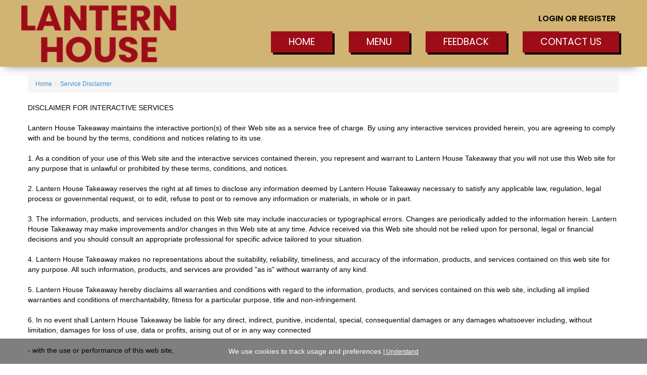

--- FILE ---
content_type: text/html; charset=utf-8
request_url: https://www.lanternhousetakeaway.com/service-disclaimer
body_size: 5002
content:
<!DOCTYPE html>
<html dir="ltr" lang="en">
<head>
<meta charset="UTF-8" />
<title>Service Disclaimer|Lantern House Takeaway-84 High Street,
Benfleet, Essex

</title>
<base href="https://www.lanternhousetakeaway.com/" />
<link href="https://www.lanternhousetakeaway.com/imgd/fav.jpg" rel="icon" />
<link rel="stylesheet" type="text/css" href="scss/stylesheet.css" />
<script type="text/javascript" src="sjs/jquery/jquery-3.3.1.min.js"></script>
<script type="text/javascript" src="sjs/jquery/ui/external/jquery.cookie.js"></script>

<script type="text/javascript" src="sjs/cm.js"></script>
<script type="text/javascript" src="sjs/jquery/jquery.jcarousel.min.js"></script>
<link rel="stylesheet" type="text/css" href="scss/carousel.css" media="screen" />
<meta charset="UTF-8">
<meta name="viewport" content="width=device-width, initial-scale=1">
<meta http-equiv="X-UA-Compatible" content="IE=edge">
<link media="screen" rel="stylesheet" href="scss/css/bootstrap.min.css">
<script type="text/javascript" src="sjs/bootstrap.min.js"></script>
<link rel="stylesheet" href="https://stackpath.bootstrapcdn.com/font-awesome/4.7.0/css/font-awesome.min.css">
<script type="text/javascript" src="sjs/css3-mediaqueries.js"></script>
<link media="screen" rel="stylesheet" href="scss/bootstrap-select.min.css">
<script type="text/javascript" src="sjs/bootstrap-select.min.js"></script> 
<!-- Google tag (gtag.js) --> <script async src="https://www.googletagmanager.com/gtag/js?id=G-848FLGZ78Q"></script> <script> window.dataLayer = window.dataLayer || []; function gtag(){dataLayer.push(arguments);} gtag('js', new Date()); gtag('config', 'G-848FLGZ78Q'); </script>
</head>
<body class="Service Disclaimer">
<div ></div>

<header>
  <div id="header">
    <div class="container">
      <div class="row">
        <div id="logo">
                    <a href="https://www.lanternhousetakeaway.com/home"><img src="https://www.lanternhousetakeaway.com/imgd/new-logo.png" title="Lantern House Takeaway" alt="Lantern House Takeaway" class="img-responsive" /></a>
                  </div>
        <div class="header-items">
          <div id="welcome">
                        <a href="https://www.lanternhousetakeaway.com/login">Login</a> or <a href="https://www.lanternhousetakeaway.com/register">Register</a>                      </div>
          <div class="menu-nav">
            <nav class="navbar" id="menu">
              <div class="navbar-header"><!--<span class="visible-xs" id="category">MENU</span>-->
                <button data-target=".navbar-ex1-collapse" data-toggle="collapse" class="btn btn-navbar navbar-toggle" type="button"><i class="fa fa-bars"></i></button>
              </div>
              <div class="collapse navbar-collapse navbar-ex1-collapse">
                <ul class="nav navbar-nav">
                  <li class="marglefta"><a class="a" href="https://www.lanternhousetakeaway.com/home">Home</a></li>
                  <li><a class="b" href='menu/#'>Menu</a></li>
                                    <li><a class="c" href="https://www.lanternhousetakeaway.com/feedback">Feedback</a></li>
                  <li id="noborder"><a class="d" href="https://www.lanternhousetakeaway.com/contact" title="Contact Us">Contact Us</a></li>
                  <!--<li><a href="#makereserve">Table Booking</a></li>
                  <li><a class="c" href="https://www.lanternhousetakeaway.com/info/about-us">About us</a></li>
                   <li><a href="menu/#">Restaurant Menu</a></li>
              <li><a onclick="return shoppingcartclick();" class="h" href="https://www.lanternhousetakeaway.com/cart">Shopping Cart</a></li>
               <li><a class="f" href="https://www.lanternhousetakeaway.com/gallery">Gallery</a></li>
                    <li> <a class="c" href="0">Group Order</a></li>
                  <li><a id="gift_total" class="d" href="https://www.lanternhousetakeaway.com/checkout-voucher">Gift Voucher</a></li>
                <li><a class="e" href="https://www.lanternhousetakeaway.com/login/login?a=1" id="loyalty_total">Loyalty Points</a></li>-->
                  
                </ul>
              </div>
            </nav>
          </div>
        </div>
      </div>
    </div>
  </div>
</header>


<div class="container">
<div class="row">
<div id="content" class="col-sm-12 for_border">
<div id="notification"></div>
<script type="text/javascript">
  $(document).ready(function() {
 
    //alert("sss");
    if(typeof(Storage)!=="undefined" && typeof(localStorage['a1_s1_gkl_'])!=="undefined")  {
        //alert("ss");
        $.ajax({
		url: 'custredatsav',
		type: 'post',
		data:{ a1_s1_gkl_:localStorage['a1_s1_gkl_' ] } ,
		dataType: 'json',
                success:function(json){
                
                }
        });	        
    }  
   
});
  </script> 
 
<div id="content" class="col-sm-12 plh">  <div class="breadcrumb">
        <a href="https://www.lanternhousetakeaway.com/home">Home</a>
         &raquo; <a href="https://www.lanternhousetakeaway.com/info/service-disclaimer">Service Disclaimer</a>
      </div>
  <h1><span id="head-title">Service Disclaimer</span></h1>
  <div>
	<div>
		<div>
			<div>
				DISCLAIMER FOR INTERACTIVE SERVICES</div>
			<div>
				&nbsp;</div>
			<div>
				Lantern House Takeaway maintains the interactive portion(s) of their Web site as a service free of charge. By using any interactive services provided herein, you are agreeing to comply with and be bound by the terms, conditions and notices relating to its use.</div>
			<div>
				&nbsp;</div>
			<div>
				1. As a condition of your use of this Web site and the interactive services contained therein, you represent and warrant to Lantern House Takeaway that you will not use this Web site for any purpose that is unlawful or prohibited by these terms, conditions, and notices.</div>
			<div>
				&nbsp;</div>
			<div>
				2. Lantern House Takeaway reserves the right at all times to disclose any information deemed by Lantern House Takeaway necessary to satisfy any applicable law, regulation, legal process or governmental request, or to edit, refuse to post or to remove any information or materials, in whole or in part.</div>
			<div>
				&nbsp;</div>
			<div>
				3. The information, products, and services included on this Web site may include inaccuracies or typographical errors. Changes are periodically added to the information herein. Lantern House Takeaway may make improvements and/or changes in this Web site at any time. Advice received via this Web site should not be relied upon for personal, legal or financial decisions and you should consult an appropriate professional for specific advice tailored to your situation.</div>
			<div>
				&nbsp;</div>
			<div>
				4. Lantern House Takeaway makes no representations about the suitability, reliability, timeliness, and accuracy of the information, products, and services contained on this web site for any purpose. All such information, products, and services are provided "as is" without warranty of any kind.</div>
			<div>
				&nbsp;</div>
			<div>
				5. Lantern House Takeaway hereby disclaims all warranties and conditions with regard to the information, products, and services contained on this web site, including all implied warranties and conditions of merchantability, fitness for a particular purpose, title and non-infringement.</div>
			<div>
				&nbsp;</div>
			<div>
				6. In no event shall Lantern House Takeaway be liable for any direct, indirect, punitive, incidental, special, consequential damages or any damages whatsoever including, without limitation, damages for loss of use, data or profits, arising out of or in any way connected</div>
			<div>
				&nbsp;</div>
			<div>
				- with the use or performance of this web site,</div>
			<div>
				&nbsp;</div>
			<div>
				- with the delay or inability to use this web site,</div>
			<div>
				&nbsp;</div>
			<div>
				- with the provision of or failure to provide services, or</div>
			<div>
				&nbsp;</div>
			<div>
				- for any information, software, products, services and related graphics obtained through this web site, or otherwise arising out of the use of this web site, whether based on contract, tort, strict liability or otherwise, even if Lantern House Takeaway has been advised of the possibility of damages.</div>
			<div>
				&nbsp;</div>
			<div>
				7. Due to the fact that certain jurisdictions do not permit or recognize an exclusion or limitation of liability for consequential or incidental damages, the above limitation may not apply to you. If you are dissatisfied with any portion of this web site, or with any of these terms of use, your sole and exclusive remedy is to discontinue using this web site.</div>
			<div>
				&nbsp;</div>
			<div>
				8. Lantern House Takeaway reserves the right in its sole discretion to deny any user access to this Web site, any interactive service herein, or any portion of this Web site without notice, and the right to change the terms, conditions, and notices under which this Web site is offered.</div>
			<div>
				&nbsp;</div>
			<div>
				9. This Agreement contains the entire agreement between the parties relating to the subject matter hereof and supersedes any and all prior agreements or understandings, written or oral, between the parties related to the subject matter hereof. &nbsp;No modification of this Agreement shall be valid unless made in writing and signed by both of the parties hereto.</div>
			<div>
				&nbsp;</div>
			<div>
				10.This Agreement shall be governed by and construed in accordance with the laws of United Kingdom.</div>
			<div>
				&nbsp;</div>
			<div>
				&nbsp;</div>
			<div>
				Binding Effect. &nbsp;This Agreement shall be binding upon all who use Lantern House Takeaway services, property, and other assets mentioned in this agreement with respect to this Web site and associated content, and it supersedes all prior or contemporaneous communications and proposals, whether electronic, oral or written with respect to this Web site. A printed version of this agreement and of any notice given in electronic form shall be admissible in judicial or administrative proceedings based upon or relating to this agreement to the same extent and subject to the same conditions as other business documents and records originally generated and maintained in printed form. Fictitious names of companies, products, people, characters and/or data mentioned herein are not intended to represent any real individual, company, product or event. Any rights not expressly granted herein are reserved.</div>
		</div>
	</div>
</div>
<p>
	&nbsp;</p>
  <div class="buttons">
    <div class="right"><a href="/menu/#" class="button">Continue to Menu</a></div>
  </div>
  </div>
<div style="clear:both;" class="xxx"></div>
</div>
</div>
</div>

<div id="welcome_txt">
  <div class="container">
 <div class="col-sm-12 col-md-3 col-xs-12 multipletime" id="contact">

<div class="address">
 <h3>Address</h3>
<!--<strong>Lantern House Takeaway</strong><br>-->
 <p>84 High Street,
Benfleet, Essex

<br>
 SS7 1NA</p>
 <span>(Next to Benfleet Train Station)</span>
 
  <p id="tele">Call:<a class="padtop" href="tel:01268 758077"> 01268 758077</a> , 
  <p id="tele" ><span style="visibility:hidden;"></span><a class="padtop" href="tel:01268 759004">01268 759004</a><p>
 </div>
 

 </div>
 <div class="col-sm-12 col-md-6 col-xs-12 multipletime text-center" id="open_txt">
<h4>All credit cards accepted</h4>
<img src="imgd/new card.png" class="img-responsive">

<div class="footer-social social">
    <a target="_blank" class="insta" href=""><i class="fa fa-instagram "></i></a>
    <a target="_blank" class="facebook" href=""><i class="fa fa-facebook"></i></a>
    <a target="_blank" class="twitter" href=""><i class="fa fa-twitter"></i></a>
    

</div>
 </div>






    <div class="col-sm-12 col-md-3 col-xs-12 multipletime store-time" id="openg-times">
  <h3>Opening Hours</h3>
 <div class="opening-time">
        <ul>
                    <li> <span class="home_day"> sunday </span>
                                                <span class="home_time">17:00  - 22:30 </span>
                                                          </li>
                    <li> <span class="home_day"> monday </span>
                                                <span class="home_time">17:00 - 22:30</span>
                                                          </li>
                    <li> <span class="home_day"> tuesday </span>
                                                <span class="home_time">17:00 - 22:30</span>
                                                          </li>
                    <li> <span class="home_day"> wednesday </span>
                        <span class="home_time">Closed</span>
                      </li>
                    <li> <span class="home_day"> thursday </span>
                                                <span class="home_time">17:00 - 22:30</span>
                                                          </li>
                    <li> <span class="home_day"> friday </span>
                                                <span class="home_time">17:00 - 22:30</span>
                                                          </li>
                    <li> <span class="home_day"> saturday </span>
                                                <span class="home_time">17:00 - 22:30</span>
                                                          </li>
                  </ul>
      </div>
  </div>
  
  </div>
  </div>

<div id="footer_bg">
  <div class="footer-last-links" id="bottom-links">
    <div class="container">
    
      <div id="links">
        <ul>
          <li><a href="/" title="home">Home</a></li>
          <li><a href="/about-us" title="about-us">About us</a></li>
          <li><a href="/terms-and-conditions" title="terms &amp; Conditions">Terms &amp; Conditions</a></li>
          <li><a href="/privacy-policy" title="Privacy Policy">Privacy Policy</a></li>
          <li><a title="Cookie Policy" href="/cookie-policy">Cookie Policy</a></li>
          <li><a href="/service-disclaimer" title="Service Disclaimer">Service Disclaimer</a></li>
          <!--<li><a href="sitemap.xml" title="Site Map">Site Map</a></li>-->
          <li><a href="/contact" title="Contact Us">Contact Us</a></li>
        </ul>
        
      </div>
      
    </div>
    <div class="powered">
        <p>Lantern House Takeaway &copy; 2025. All rights reserved.  Designed By <a href="http://www.etakeawaymax.co.uk/" target="_blank">Takeaway Apps, EPOS - eTakeaway Max</a></p>
      </div>
  </div>
</div>

<span id="footer_cookie"> We use cookies to track usage and preferences <a onclick="acceptcookie()">I Understand</a> </span>

<script type="text/javascript">
 function acceptcookie(){
    $('#footer_cookie').hide();
    $.ajax({
        url: 'acceptcookie',
        type: 'post',
        data: {} ,
        dataType: 'json',
        success: function(json) {
           
        }
    });
}
</script>



<div id="fb-root"></div>
<script>(function(d, s, id) {
  var js, fjs = d.getElementsByTagName(s)[0];
  if (d.getElementById(id)) return;
  js = d.createElement(s); js.id = id;
  js.src = "//connect.facebook.net/en_GB/sdk.js#xfbml=1&version=v2.4";
  fjs.parentNode.insertBefore(js, fjs);
}(document, 'script', 'facebook-jssdk'));</script> 
<script type="text/javascript">
 $(document).ready(function() {
$(document).on('click','.navbar-collapse.in',function(e) {
    if( $(e.target).is('a') ) {
        $(this).collapse('hide');
    }
});     
$('.cart_prodt_customize').on('click', function() {
//alert("test");
var prod_id = $(this).attr('prodid');
var key= $(this).attr('id');
$('.customizable_options_widget').load("ajaxcustomoptionswidgets",{product_id: prod_id,key:key},function(response,statusTxt,xhr){
    if(statusTxt=="success")
        $('.customizable_options_widget').dialog({
            autoOpen: true,
            height: 'auto',
            width: '50%',
            modal: true,
        });
    if(statusTxt=="error")    
       alert("Failed");
    })
});
$('#button_cancel_woc').on('click', function() {
              $('.customizable_options_widget').dialog("close");
        });
        
$('#button_modify_cart').on('click', function() {
    $.ajax({
        url: 'modifycart',
        type: 'post',
        data: $('.product_custom_options input[type=\'text\'], .product_custom_options input[type=\'hidden\'], .product_custom_options input[type=\'radio\']:checked, .product_custom_options input[type=\'checkbox\']:not(:checked), .product_custom_options select, .product_custom_options textarea'),
        dataType: 'json',
        success: function(json) {
            $('.success, .warning, .attention, information, .error').remove();
            if (json['error']) {
                if (json['error']['option']) {
                    for (i in json['error']['option']) {
                        $('#option-' + i).after('<span class="error">' + json['error']['option'][i] + '</span>');
                    }
                }
            }

            if (json['success']) {
                $('#cart').load('mdl-cart #cart > *');
                $('#cart-total').html(json['total']);
                $('.customizable_options_widget').dialog("close");              
            }
           if (json['no_mod']) {
           
            $('#cart').load('mdl-cart #cart > *');
                $('#cart-total').html(json['total']);
                $('.customizable_options_widget').dialog("close");
           } 
        }
     });
 });
});

    
</script>
</body></html>

--- FILE ---
content_type: text/css
request_url: https://www.lanternhousetakeaway.com/scss/stylesheet.css
body_size: 14725
content:
@import url('https://fonts.googleapis.com/css2?family=Poppins:wght@300;400;500;600;700;800;900&display=swap');

html {
    margin: 0;
    overflow-x: hidden;
    overflow-y: scroll;
    padding: 0;
}

body {
    color: #000 !important;
    margin: 0px;
    padding: 0px;
    font-size: 13px;
    line-height: 20px;
    overflow-x: hidden;
    background-color: transparent !important;
}

body, td, th, input, textarea, select, a {
    font-size: 12px;
}

body {
    font-family: 'Lato', sans-serif !important;
}

/* sss */
.bundled_prodt_options.col-sm-12 {
    overflow: auto;
}

.Menu #dialog-form #postcodepopup {
    display: inline-block;
}

.slideshow .nivoSlider {
    margin-bottom: 0 !important;
}

.home_page_tel #header #red-box {
    display: none;
}

body #header #red-box {
    display: block;
}

.home_page_tel .container #content, #column-right {
    background-color: transparent;
    margin-top: 0px;
}

.col-sm-8>iframe {
    width: 100%;
}

.footer-last-links {
    padding-top: 15px;
}

/* sss */
.logaccount .col-sm-4 {
    background-color: #fff;
    border: 1px solid #dcdcdc;
    min-height: 340px;
    text-align: center;
    width: 32.2%;
    padding: 0;
    margin: 0px 4px;
}

.logaccount .col-sm-4:hover {
    background-color: #fff;
    border: 1px solid #000;
}

.logaccount .col-sm-4 h2 {
    background-color: #dcdcdc;
    font-size: 26px;
    font-weight: bold;
    padding: 5px 0 7px;
}

.logaccount .col-sm-4 img {
    display: inline-block;
    padding-top: 10px;
}

.logaccount .col-sm-4 .content {
    padding: 0 !important;
    margin: 0 !important;
}

.logaccount .col-sm-4 .content ul {
    list-style: none;
    padding: 0;
}

.logaccount .col-sm-4 .content ul li a {
    border-bottom: 1px solid #dcdcdc;
    color: #000;
    display: block;
    padding: 5px 0;
    text-decoration: none;
}

.logaccount .col-sm-4 .content ul li a:hover {
    color: #000;
}

img.img-responsive.adjmargin-center {
    margin: 0 auto;
}

h1, .welcome {
    color: #000;
    margin-top: 0px;
    margin-bottom: 20px;
    font-size: 26px;
    font-weight: normal;
    text-shadow: 0 0 1px rgba(0, 0, 0, .01);
}

h2 {
    color: #000;
    font-size: 22px;
    margin-top: 0px;
    margin-bottom: 5px;
}

p {
    margin-top: 0px;
    margin-bottom: 20px;
}

a, a:visited, a b {
    text-decoration: none;
    cursor: pointer;
}

a:hover {
    text-decoration: underline;
}

a img {
    border: none;
}

form {
    padding: 0;
    margin: 0;
    display: inline;
}

input[type='text'], input[type='password'], textarea {
    background: #fff;
    border: 1px solid #dcdcdc;
    padding: 5px;
    margin: 5px auto;
}

select.form-control {
    margin: 5px auto;
}

select {
    background: #fff;
    border: 1px solid #DBDBDB;
    padding: 2px;
    color: #2B201C !important;
}

label {
    cursor: pointer;
}

.dot {
    border-bottom: 5px dotted #dcdcdc;
    display: inline-block;
    height: 2px;
    margin-bottom: 20px;
    margin-left: -15px;
    margin-top: 20px;
    width: 102.8%;
}

.alnfix, .option-opened {
    display: inline-block;
    list-style: outside none none;
    padding: 0;
}

.Contact.Us .content #phone {
    display: none;
    height: 25px;
    width: 120px;
}

.otima {
    padding: 5px 10px;
    text-align: left;
}

.otima h4 {
    margin-bottom: 4px;
    padding-top: 10px;
}

#header .row {
    margin: 0;
}

#header .container {
    padding: 0;
}

#openingh {
    background: url(images/time.png) no-repeat center center #000;
    border: 5px solid #dcdcdc;
    color: #fff;
    margin-right: 5px;
    width: 32%;
}

#openingh h2 {
    text-align: center;
    color: #FFF !important;
}

.banner-main img {
    border-left: 1px solid #dcdcdc;
}

body.home_page_tel .container {
    width: 100%;
    max-width: 100%;
    padding: 0px;
}

body .container {
    width: 1200px;
    padding: 0px;
}

div#header .container, body.home_page_tel div#header .container, .top_strip .container, body.home_page_tel .top_strip .container {
    max-width: 1200px;
    margin: auto;
}

.container .container {
    border: 0px;
}

.option-opened {
    display: inline-block;
    width: 100%;
}

.option-opened ul, .option_values_radiobtn ul, ul.alnfix {
    clear: both;
    list-style: outside none none;
    padding: 0;
}

.option-opened ul li, .option_values_radiobtn ul li, ul.alnfix li {
    display: inline-block;
    line-height: 17px;
    min-width: 49%;
}

.option-opened ul li label, .option_values_radiobtn ul li label, ul.alnfix li label {
    margin: 0;
}

.option-opened ul {
    padding: 0;
    list-style: outside none none;
}

.dropdown-menu1 {
    margin: 0 !important;
}

#colorbox, #cboxOverlay, #cboxWrapper {
    overflow: visible !important;
}

body.Feedback #content .col-sm-6 {
    width: 100%;
}

#cart-customer-data {
    background-color: #d1b373;
    font-size: 12px;
    font-weight: bold;
    margin-bottom: 15px;
    padding: 7px 3px;
    text-align: center;
    text-transform: uppercase;
    color: #fff;
}

#cart-customer-data a.wlink, #cart-customer-data a {
    color: #fff;
    padding: 0 2px;
    text-decoration: underline;
}

#cart-customer-data a.wlink, #cart-customer-data a:hover {
    color: #d1b373;
}

#cart-customer-data a.wlink {
    color: #000;
    padding: 0 7px;
    text-decoration: underline;
}

#cart-customer-data a.wlink:hover {
    color: #000;
    text-decoration: none;
}

.wback {
    clear: both;
}

.wmessage {
    max-width: 1200px;
    margin: 0 auto;
}

.wmessage {
    text-align: justify;
    margin: auto;
    position: relative;
}

/* layout */
#toptel {
    background: url(images/topright.png) no-repeat;
    color: #fff;
    font-size: 24px;
    font-weight: 700;
    height: 125px;
    line-height: 33px;
    margin-left: 650px;
    padding-left: 110px;
    padding-top: 6px;
    position: absolute;
    text-align: left;
    top: 57px;
    width: 839px;
}

#toptel a {
    color: #FFF;
}

#columnleftcat #column-left .box-heading {
    display: none;
}

#columnleftcat.fixed #column-left {
    margin-top: 0px;
}

#column-right {
    float: right !important;
    z-index: 10;
    padding: 0;
    width: 30%;
    max-width: 351px;
    display: block !important;
}

div#contentcat {
    width: 53%;
}

#column-right .box-heading {
    background-color: #9d0d18;
    color: #fff;
    font-size: 20px;
    font-weight: 400;
    text-align: center;
    font-family: 'Poppins', sans-serif;
}

#column-right .no {
    display: none;
}

#sid_account .box-content {
    padding-bottom: 10px;
    border: 1px solid #dcdcdc;
    background: #fff;
}

#sid_account .box-content li a {
    color: #000;
    font-weight: 500;
}

#sid_account .box-content li a:hover {
    color: #9d0d18;
    text-decoration: none;
}

#mobile-cart-total #mobile_cart_btn, #mobilonly {
    display: none;
}

#login-remember {
    margin-right: 5px;
}

/* header */
.home_page_tel .cycle-slideshow {
    margin-left: 60px;
    max-width: 486px !important;
}

.home_page_tel .cycle-slideshow img {
    position: absolute;
    left: -35px;
}

.home_page_tel .cycle-slideshow p {
    color: #fff;
    margin: 0;
    padding: 0 !important;
}

#language {
    position: absolute;
    top: 15px;
    left: 335px;
    width: 75px;
    color: #dcdcdc;
    line-height: 17px;
}

#language img {
    cursor: pointer;
}

#currency {
    color: #dcdcdc;
    left: 455px;
    line-height: 17px;
    position: absolute;
    top: 10px;
    width: 75px;
}

#currency a {
    display: inline-block;
    padding: 2px 4px;
    border: 1px solid #CCC;
    color: #dcdcdc;
    text-decoration: none;
    margin-right: 2px;
    margin-bottom: 2px;
}

#currency a b {
    color: #000;
    text-decoration: none;
}

.lifbtw {
    float: right;
    margin-top: 2px;
    position: absolute;
    right: 363px;
}

#topresi {
    background: url(images/topresi.png) no-repeat scroll 0 0 rgba(0, 0, 0, 0);
    color: #fff;
    float: right;
    padding: 12px 0;
    position: absolute;
    right: 0;
    text-align: center;
    top: 105px;
    width: 170px;
}

#topresi a {
    color: #fff;
    font-size: 12px;
    font-weight: bold;
    padding: 0 8px;
    text-decoration: none;
}

.breadcrumb {
    color: #dcdcdc;
    margin-bottom: 20px;
}

.success, .warning, .attention, .information {
    padding: 10px 10px 10px 33px;
    margin: 15px auto;
    color: #000;
}

.warning {
    background: #FFD1D1 url('../image/warning.png') 10px center no-repeat;
    border: 1px solid #F8ACAC;
}

.attention {
    background: #FFF5CC url('../image/attention.png') 10px center no-repeat;
    border: 1px solid #F2DD8C;
}

.success .close, .warning .close, .attention .close, .information .close {
    float: right;
    padding-top: 4px;
    padding-right: 4px;
    cursor: pointer;
}

.required {
    color: #FF0000;
    font-weight: bold;
    float: left;
}

.error {
    display: block;
    color: #FF0000;
}

.help {
    color: #dcdcdc;
    font-size: 10px;
    font-weight: normal;
    display: block;
}

table.form {
    width: 100%;
    border-collapse: collapse;
    margin-bottom: 20px;
}

table.form tr td:first-child {
    width: 150px;
}

table.form>*>*>td {}

table.form td {
    padding: 4px;
}

input.large-field, select.large-field {
    width: 300px;
}

table.list {
    border-collapse: collapse;
    width: 100%;
    border-top: 1px solid #dcdcdc;
    border-left: 1px solid #dcdcdc;
    margin-bottom: 20px;
}

table.list td {
    border-right: 1px solid #dcdcdc;
    border-bottom: 1px solid #dcdcdc;
}

table.list thead td {
    background-color: #d1b373;
    padding: 0px 5px;
}

table.list thead td a, .list thead td {
    text-decoration: none;
    color: #fff;
    font-weight: bold;
}

table.list tbody td a {
    text-decoration: underline;
}

table.list tbody td {
    vertical-align: top;
    padding: 0px 5px;
}

table.list .left {
    text-align: left;
    padding: 7px;
}

table.list .right {
    text-align: right;
    padding: 7px;
}

table.list .center {
    text-align: center;
    padding: 7px;
}

.pagination {
    border-top: 1px solid #dcdcdc;
    padding-top: 8px;
    display: inline-block;
    width: 100%;
    margin-bottom: 10px;
}

.pagination .links {
    float: left;
}

.pagination .links a {
    display: inline-block;
    border: 1px solid #fff;
    padding: 4px 10px;
    text-decoration: none;
    color: #A3A3A3;
}

.pagination .links b {
    display: inline-block;
    border: 1px solid #fff;
    padding: 4px 10px;
    font-weight: normal;
    text-decoration: none;
    color: #CD0D0D;
    background: #fff;
}

.pagination .results {
    float: right;
    padding-top: 3px;
}

/* button */
a.button, input.button {
    background: #ffeb3b;
    border: 1px solid #ffeb3b;
    color: #000;
    cursor: pointer;
    display: inline-block;
    font-weight: bold;
    padding: 4px 15px;
    text-decoration: none;
    margin: 1px;
    border-radius: 2px;
    box-shadow: 1px 1px 2px 0px rgba(0, 0, 0, 0.33);
    font-size: 18px;
}

div#menutab a.button, div#menutab input.button {
    font-size: unset;
    padding: 3px 6px;
    font-family: monospace;
}

a.button span {
    color: #1a1a1a;
    line-height: 12px;
    font-size: 16px;
    font-weight: bold;
    display: inline-block;
    padding: 3px;
}

a.button:hover {
    background: #d1b373;
    color: #000;
}

a.button:hover span {
    color: #fff;
}

.buttons {
    background: none repeat scroll 0% 0% #fff;
    border: 1px solid #fff;
    overflow: auto;
    padding: 6px;
    margin-bottom: 20px;
    color: #000;
}

.buttons .left {
    float: left;
    text-align: left;
}

.buttons .right {
    float: right;
    text-align: right;
    font-weight: 500;
}

.buttons .center {
    text-align: center;
    margin-left: auto;
    margin-right: auto;
}

.htabs {
    height: 30px;
    line-height: 16px;
    border-bottom: 1px solid #dcdcdc;
}

.htabs a {
    border-top: 1px solid #dcdcdc;
    border-left: 1px solid #dcdcdc;
    border-right: 1px solid #dcdcdc;
    background: #CD0D0D;
    padding: 7px 15px 6px 15px;
    float: left;
    font-size: 13px;
    font-weight: normal;
    text-align: center;
    text-decoration: none;
    color: #fff;
    margin-right: 2px;
    display: none;
}

.htabs a.selected {
    padding-bottom: 7px;
    background: #fff;
    color: #2B201C;
}

.tab-content {
    background-color: #fff;
    border-bottom: 1px solid #dcdcdc;
    border-left: 1px solid #dcdcdc;
    border-right: 1px solid #dcdcdc;
    margin-bottom: 20px;
    overflow: auto;
    padding: 10px;
    z-index: 2;
}

/* box */
.box .box-content {
    padding: 0px;
}

#column-right .box .box-content ul {
    margin: 0px auto;
    color: #000;
    list-style-type: circle;
    padding-left: 29px;
}

.product-det-left {
    display: inline-block;
    float: left;
}

.product-det-left img {
    border: 1px solid #dcdcdc;
}

.product-det-right {
    display: inline-block;
    padding-left: 0px;
    width: 100%;
}

/* box products */
.box-product {
    width: 100%;
    overflow: auto;
}

.box-product>div {
    display: inline-block;
    margin: 14px;
    vertical-align: top;
    width: 204px;
}

#column-left+#column-right+#content .box-product>div {
    width: 119px;
}

.box-product .image {
    display: block;
    margin-bottom: 0px;
}

.box-product .image img {
    padding: 3px;
    border: 1px solid #dcdcdc;
}

.box-product .name a {
    font-weight: bold;
    text-decoration: none;
    display: block;
    margin-bottom: 4px;
}

.box-product .price {
    display: block;
    font-weight: bold;
    color: #dcdcdc;
    margin-bottom: 4px;
}

.box-product .price-old {
    color: #F00;
    text-decoration: line-through;
}

.box-product .price-new {
    font-weight: bold;
}

.box-product .rating {
    display: block;
    margin-bottom: 4px;
}

/* box category */

.box-category ul {
    list-style: none;
    margin: 0;
    padding: 0;
}

.box-category>ul>li>a {
    color: #000;
    display: none;
    font-size: 30px;
    font-weight: 800 !important;
    padding: 7px 0 7px 5px;
    text-decoration: none;
}

.box-category>ul>li>a:hover {
    color: #000;
}

.box-category>ul>li ul {}

.box-category>ul>li a.active {
    font-weight: bold;
}

.box-category>ul>li a.active+ul {
    display: block;
}

.box-category>ul>li ul>li>a {
    border-bottom: 1px solid #dcdcdc;
    color: #000;
    display: block;
    font-size: 13px;
    font-weight: 400;
    letter-spacing: 1px;
    padding: 5px 0 4px 7px;
    text-decoration: none;
    transition: all 0.3s ease 0s;
}

.box-category>ul>li ul>li>a:hover, .box-category>ul>li ul>li.side-cat-selected>a {
    background-color: #9d0d18;
    color: #fff;
}

.box-category>ul>li ul>li>a.active {
    font-weight: bold;
    color: #000;
}

body.Contact.Us #content #content #carousel0, body.Contact.Us #content #content h1.fntit {
    display: none;
}

/* content */
#content .content {
    overflow: auto;
    padding: 0px;
    color: #000;
}

#content .content .left {
    float: left;
    width: 49%;
}

/* category */

#payment-method tr {
    display: block;
    padding-bottom: 10px !important;
}

#payment-method td {
    vertical-align: top;
}

#payment-method input {
    margin-left: 0;
    margin-right: 5px;
    margin-top: 2px;
}

.radio input[type="radio"], .radio-inline input[type="radio"], .checkbox input[type="checkbox"], .checkbox-inline input[type="checkbox"] {
    margin-left: 0 !important;
    margin-right: 5px;
    margin-top: 0;
}

.category-info {
    overflow: auto;
    margin-bottom: 20px;
}

.category-info .image {
    float: left;
    padding: 5px;
    margin-right: 15px;
    border: 1px solid #dcdcdc;
}

.category-list {
    overflow: auto;
    margin-bottom: 20px;
}

.category-list ul {
    float: left;
    width: 18%;
}

.category-list .div a {
    text-decoration: underline;
    font-weight: bold;
}

/* manufacturer */
.manufacturer-list {
    border: 1px solid #fff;
    padding: 5px;
    overflow: auto;
    margin-bottom: 20px;
}

.manufacturer-heading {
    background: #fff;
    font-size: 15px;
    font-weight: bold;
    padding: 5px 8px;
    margin-bottom: 6px;
}

.manufacturer-content {
    padding: 8px;
}

.manufacturer-list ul {
    float: left;
    width: 25%;
    margin: 0;
    padding: 0;
    list-style: none;
    margin-bottom: 10px;
}

/* product */
.product-filter {
    border-bottom: 3px solid #C9651A;
    margin-top: -43px;
    overflow: auto;
    padding-bottom: 5px;
    display: none;
}

.product-filter .display {
    margin-right: 15px;
    float: left;
    padding-top: 4px;
    color: #BBBBBB;
}

.product-filter .display a {
    font-weight: bold;
}

.product-filter .sort {
    float: right;
    color: #BBBBBB;
}

.product-filter .limit {
    margin-left: 15px;
    float: right;
    color: #BBBBBB;
}

.product-compare {
    padding-top: 6px;
    margin-bottom: 25px;
    font-weight: bold;
    display: none;
}

.product-compare a {
    text-decoration: none;
    font-weight: bold;
}

.product-list>div {
    overflow: auto;
    margin-bottom: 15px;
}

.product-list .right {
    float: right;
    margin-left: 15px;
}

.product-list>div+div {
    border-top: 1px solid #dcdcdc;
    padding-top: 16px;
}

.product-list .image {
    float: left;
    margin-right: 10px;
}

.product-list .image img {
    padding: 3px;
    border: 1px solid #dcdcdc;
}

.product-list .name {
    color: #fff;
    font-size: 17px;
    font-weight: bold;
    margin-bottom: 3px;
    padding-top: 15px;
    text-transform: uppercase;
}

.product-list .name a {
    color: #CD0D0D;
    font-weight: bold;
    text-decoration: none;
}

.product-list .description {
    line-height: 15px;
    margin-bottom: 5px;
    color: #dcdcdc;
}

.product-list .rating {
    color: #7B7B7B;
}

.product-list .price {
    float: right;
    height: 50px;
    margin-left: 8px;
    text-align: right;
    color: #BBBBBB;
    font-size: 12px;
}

.product-list .price-old {
    color: #F00;
    text-decoration: line-through;
}

.product-list .price-new {
    font-weight: bold;
}

.product-list .price-tax {
    font-size: 12px;
    font-weight: normal;
    color: #BBBBBB;
}

.product-list .cart {
    margin-bottom: 3px;
}

.product-list .wishlist, .product-list .compare {
    margin-bottom: 3px;
}

.product-list .wishlist a {
    color: #BBBBBB;
    text-decoration: none;
    padding-left: 18px;
    display: block;
    background: url('../image/add.png') left center no-repeat;
}

.product-list .compare a {
    color: #BBBBBB;
    text-decoration: none;
    padding-left: 18px;
    display: block;
    background: url('../image/add.png') left 60% no-repeat;
}

.product-grid {
    width: 100%;
    overflow: auto;
}

.product-grid>div {
    background-color: #fff;
    display: inline-block;
    margin: 5px 4px;
    padding: 10px;
    vertical-align: top;
    width: 168px;
}

#column-left+#column-right+#content .product-grid>div {
    width: 156px;
}

.product-grid .image {
    display: block;
    margin-bottom: 0px;
    line-height: 9px;
    clear: both;
}

.product-grid .image img {
    padding: 0px;
}

.product-grid .name a {
    color: #2B201C;
    display: block;
    font-weight: bold;
    letter-spacing: normal;
    line-height: 17px;
    margin-bottom: 4px;
    min-height: 34px;
    padding-left: 3px;
    text-decoration: none;
}

.product-grid .description {
    display: none;
}

.product-grid .rating {
    display: block;
    margin-bottom: 4px;
}

.product-grid .price {
    display: block;
    font-weight: bold;
    color: #000;
    margin-bottom: 4px;
    float: left;
}

.product-grid .price-old {
    color: #F00;
    text-decoration: line-through;
}

.product-grid .price-new {
    font-weight: bold;
}

.product-grid .price .price-tax {
    display: none;
}

.product-grid .cart {
    float: right;
    margin: auto;
    text-align: center;
    width: 90px;
}

.product-grid .cart a.button {
    display: none;
}

.product-grid .cart a {
    color: #fff;
    padding: 3px 6px;
    text-decoration: none;
    font-weight: bold;
}

.product-grid .wishlist, .product-grid .compare {
    margin-bottom: 3px;
}

.product-grid .wishlist a {
    color: #BBBBBB;
    text-decoration: none;
    padding-left: 18px;
    display: block;
    background: url('../image/add.png') left center no-repeat;
}

.product-grid .compare a {
    color: #BBBBBB;
    text-decoration: none;
    padding-left: 18px;
    display: block;
    background: url('../image/add.png') left center no-repeat;
}

/* Product */
.product-info {
    border: 1px solid #dcdcdc;
    background-color: #fff;
    margin-bottom: 20px;
    overflow: auto;
    padding: 10px;
}

.product-info>.left {
    float: left;
    margin-right: 15px;
}

.product-info>.left+.right {
    margin-left: 265px;
}

.product-info .image {
    background-color: #dcdcdc;
    border: 1px solid #dcdcdc;
    float: left;
    margin-bottom: 20px;
    padding: 1px;
    text-align: center;
}

.product-info .image #price-range {
    color: #BC6629;
    font-weight: bold;
}

.product-info .image-additional {
    width: 260px;
    margin-left: -10px;
    clear: both;
    overflow: hidden;
}

.product-info .image-additional img {
    border: 1px solid #dcdcdc;
}

.product-info .image-additional a {
    float: left;
    display: block;
    margin-left: 10px;
    margin-bottom: 10px;
}

.product-info .description {
    border-top: 1px solid #dcdcdc;
    border-bottom: 1px solid #dcdcdc;
    padding: 5px 5px 10px 5px;
    margin-bottom: 10px;
    line-height: 20px;
}

.product-info .description span {}

.product-info .description a {
    color: #dcdcdc;
    text-decoration: none;
}

.product-info .price {
    overflow: auto;
    border-bottom: 1px solid #dcdcdc;
    padding: 0px 5px 10px 5px;
    margin-bottom: 10px;
    font-size: 15px;
    font-weight: bold;
}

.product-info .price-old {
    color: #F00;
    text-decoration: line-through;
}

.product-info .price-new {}

.product-info .price-tax {
    font-size: 12px;
    font-weight: normal;
    color: #dcdcdc;
}

.product-info .price .reward {
    font-size: 12px;
    font-weight: normal;
    color: #dcdcdc;
}

.product-info .price .discount {
    font-weight: normal;
    font-size: 12px;
    color: #dcdcdc;
}

.product-info .options {
    border-bottom: 1px solid #dcdcdc;
    padding: 0px 5px 10px 5px;
    margin-bottom: 10px;
}

.product-info .option-image {
    margin-top: 3px;
    margin-bottom: 10px;
}

.product-info .option-image label {
    display: block;
    width: 100%;
    height: 100%;
}

.product-info .option-image img {
    margin-right: 5px;
    border: 1px solid #dcdcdc;
    cursor: pointer;
}

.product-info .cart {
    border-bottom: 1px solid #dcdcdc;
    padding: 0px 5px 10px 5px;
    margin-bottom: 20px;
    overflow: auto;
}

.product-info .cart #button-cart span {
    padding: 6px 8px 5px 5px;
}

.product-info .cart div {
    float: left;
    vertical-align: middle;
}

.product-info .cart div>span {
    padding-top: 7px;
    display: block;
    color: #dcdcdc;
}

.product-info .cart .minimum {
    padding-top: 5px;
    font-size: 11px;
    color: #dcdcdc;
    clear: both;
}

.product-info .review {
    border-top: 1px solid #dcdcdc;
    border-left: 1px solid #dcdcdc;
    border-right: 1px solid #dcdcdc;
    margin-bottom: 10px;
}

.product-info .review a {
    color: #dcdcdc;
    text-decoration: none;
}

.product-info .review>div {
    padding: 8px;
    border-bottom: 1px solid #dcdcdc;
    line-height: 20px;
}

.product-info .review>div>span {
    color: #CD0D0D;
}

.product-info .review .share {
    overflow: auto;
    line-height: normal;
}

.product-info .review .share a {
    text-decoration: none;
}

.attribute {
    border-collapse: collapse;
    width: 100%;
    border-top: 1px solid #dcdcdc;
    border-left: 1px solid #dcdcdc;
    margin-bottom: 20px;
}

.attribute thead td, .attribute thead tr td:first-child {
    color: #000;
    font-size: 14px;
    font-weight: bold;
    background: #fff;
    text-align: left;
}

.attribute tr td:first-child {
    color: #000;
    font-weight: bold;
    text-align: right;
    width: 20%;
}

.attribute td {
    padding: 7px;
    color: #dcdcdc;
    text-align: center;
    vertical-align: top;
    border-right: 1px solid #dcdcdc;
    border-bottom: 1px solid #dcdcdc;
}

.compare-info {
    border-collapse: collapse;
    width: 100%;
    border-top: 1px solid #dcdcdc;
    border-left: 1px solid #dcdcdc;
    margin-bottom: 20px;
}

.compare-info thead td, .compare-info thead tr td:first-child {
    color: #000;
    font-size: 14px;
    font-weight: bold;
    background: #fff;
    text-align: left;
}

.compare-info tr td:first-child {
    color: #000;
    font-weight: bold;
    text-align: right;
}

.compare-info td {
    padding: 7px;
    width: 20%;
    color: #dcdcdc;
    text-align: center;
    vertical-align: top;
    border-right: 1px solid #dcdcdc;
    border-bottom: 1px solid #dcdcdc;
}

.compare-info .name a {
    font-weight: bold;
}

.compare-info .price-old {
    font-weight: bold;
    color: #F00;
    text-decoration: line-through;
}

.compare-info .price-new {
    font-weight: bold;
}

/* wishlist */
.wishlist-product table {
    width: 100%;
    border-collapse: collapse;
    border-top: 1px solid #dcdcdc;
    border-left: 1px solid #dcdcdc;
    border-right: 1px solid #dcdcdc;
    margin-bottom: 20px;
}

.wishlist-product td {
    padding: 7px;
}

.wishlist-product thead td {
    color: #dcdcdc;
    font-weight: bold;
    background-color: #fff;
    border-bottom: 1px solid #dcdcdc;
}

.wishlist-product thead .remove, .wishlist-product thead .image, .wishlist-product thead .cart {
    text-align: center;
}

.wishlist-product thead .name, .wishlist-product thead .model, .wishlist-product thead .stock {
    text-align: left;
}

.wishlist-product thead .quantity, .wishlist-product thead .price, .wishlist-product thead .total {
    text-align: right;
}

.wishlist-product tbody td {
    vertical-align: top;
    border-bottom: 1px solid #dcdcdc;
}

.wishlist-product tbody .remove {
    vertical-align: middle;
}

.wishlist-product tbody .remove, .wishlist-product tbody .image, .wishlist-product tbody .cart {
    text-align: center;
}

.wishlist-product tbody .name, .wishlist-product tbody .model, .wishlist-product tbody .stock {
    text-align: left;
}

.wishlist-product tbody .quantity, .wishlist-product tbody .price, .wishlist-product tbody .total {
    text-align: right;
}

.wishlist-product tbody .price s {
    color: #F00;
}

.login-content {
    margin-bottom: 20px;
    overflow: auto;
}

.login-content .left {
    float: left;
    width: 48%;
}

.login-content .right {
    float: right;
    width: 48%
}

.login-content .left .content, .login-content .right .content {
    min-height: 190px;
}

/* orders */
.order-list {
    margin-bottom: 10px;
}

.order-list .order-id {
    width: 49%;
    float: left;
    margin-bottom: 2px;
}

.order-list .order-status {
    width: 49%;
    float: right;
    text-align: right;
    margin-bottom: 2px;
}

.order-list .order-content {
    padding: 10px 0px;
    display: inline-block;
    width: 100%;
    margin-bottom: 20px;
    border-top: 1px solid #dcdcdc;
    border-bottom: 1px solid #dcdcdc;
    word-break: break-word;
}

.order-list .order-content div {
    float: left;
    width: 33.3%;
}

.order-list .order-info {
    text-align: right;
}

.order-detail {
    background: #fff;
    font-weight: bold;
}

/* returns */
.return-list {
    margin-bottom: 10px;
}

.return-list .return-id {
    width: 49%;
    float: left;
    margin-bottom: 2px;
}

.return-list .return-status {
    width: 49%;
    float: right;
    text-align: right;
    margin-bottom: 2px;
}

.return-list .return-content {
    padding: 10px 0px;
    display: inline-block;
    width: 100%;
    margin-bottom: 20px;
    border-top: 1px solid #dcdcdc;
    border-bottom: 1px solid #dcdcdc;
}

.return-list .return-content div {
    float: left;
    width: 33.3%;
}

.return-list .return-info {
    text-align: right;
}

.return-product {
    overflow: auto;
    margin-bottom: 20px;
}

.return-name {
    float: left;
    width: 33.3%;
}

.return-model {
    float: left;
    width: 33.3%;
}

.return-quantity {
    float: left;
    width: 33.3%;
}

.return-detail {
    overflow: auto;
    margin-bottom: 20px;
}

.return-reason {
    float: left;
    width: 33.3%;
}

.return-opened {
    float: left;
    width: 33.3%;
}

.return-opened textarea {
    width: 98%;
    vertical-align: top;
}

.return-remove {
    float: left;
    width: 33.3%;
    padding-top: 90px;
    text-align: center;
    vertical-align: middle;
}

.return-additional {
    overflow: auto;
    margin-bottom: 20px;
}

.return-comment {
    float: left;
    width: 49%;
}

.return-captcha {
    float: right;
    width: 49%;
}

.download-list {
    margin-bottom: 10px;
}

.download-list .download-id {
    width: 49%;
    float: left;
    margin-bottom: 2px;
}

.download-list .download-status {
    width: 49%;
    float: right;
    text-align: right;
    margin-bottom: 2px;
}

.download-list .download-content {
    padding: 10px 0px;
    display: inline-block;
    width: 100%;
    margin-bottom: 20px;
    border-top: 1px solid #dcdcdc;
    border-bottom: 1px solid #dcdcdc;
}

.download-list .download-content div {
    float: left;
    width: 33.3%;
}

.download-list .download-info {
    text-align: right;
}

/* cart */
.cart-info table {
    width: 100%;
    margin-bottom: 20px;
    border-collapse: collapse;
    border-top: 1px solid #fff;
    border-left: 1px solid #fff;
    border-right: 1px solid #fff;
}

.cart-info td {
    padding: 7px;
}

.cart-info thead td {
    color: #000;
    font-weight: bold;
    background-color: #fff;
    border-bottom: 1px solid #fff;
}

.cart-info thead .remove, .cart-info thead .image {
    text-align: center;
}

.cart-info thead .name, .cart-info thead .model {
    text-align: left;
}

.cart-info thead .quantity, .cart-info thead .price, .cart-info thead .total {
    text-align: right;
}

.cart-info tbody td {
    vertical-align: top;
    border-bottom: 1px solid #fff;
}

.cart-info tbody .remove {
    vertical-align: middle;
}

.cart-info tbody .remove, .cart-info tbody .image {
    text-align: center;
}

.cart-info tbody .name, .cart-info tbody .model {
    text-align: left;
}

.cart-info tbody .quantity, .cart-info tbody .price, .cart-info tbody .total {
    text-align: right;
}

.cart-info tbody span.stock {
    color: #F00;
    font-weight: bold;
}

.cart-module .cart-heading {
    border: 1px solid #fff;
    padding: 8px 8px 8px 22px;
    font-weight: bold;
    font-size: 13px;
    color: #dcdcdc;
    margin-bottom: 15px;
    cursor: pointer;
    background: #fff url('../image/arrow-right.png') 10px 50% no-repeat;
}

.cart-module .active {
    background: #fff url('../image/arrow-down.png') 7px 50% no-repeat;
}

.cart-module .cart-content {
    padding: 0px 0px 15px 0px;
    display: none;
    overflow: auto;
}

.cart-total {
    border-top: 1px solid #fff;
    overflow: auto;
    padding-top: 8px;
    margin-bottom: 15px;
}

.cart-total table {
    float: right;
}

.cart-total td {
    padding: 3px;
    text-align: right;
}

/* checkout */
.checkout-heading {
    background: #fff;
    border: 1px solid #fff;
    padding: 8px;
    font-weight: bold;
    font-size: 13px;
    color: #dcdcdc;
    margin-bottom: 15px;
}

.checkout-heading a {
    float: right;
    margin-top: 1px;
    font-weight: normal;
    text-decoration: none;
}

.checkout-content .left {
    float: left;
    width: 48%;
}

.checkout-content .buttons {
    background: none;
    border: 0;
    clear: both;
}

.checkout-content .buttons .right {
    float: none;
    text-align: left;
}

div#register .control-label {
    text-align: left;
    padding: 0px 15px;
}

.checkout-product table {
    width: 100%;
    border-collapse: collapse;
    border-top: 1px solid #dcdcdc;
    border-left: 1px solid #dcdcdc;
    border-right: 1px solid #dcdcdc;
    margin-bottom: 20px;
}

.checkout-product td {
    padding: 5px;
}

.checkout-product thead td {
    background-color: #fff;
    border-bottom: 1px solid #dcdcdc;
    color: #000;
    font-weight: bold;
}

.checkout-product thead .name, .checkout-product thead .model {
    text-align: left;
}

.checkout-product thead .quantity, .checkout-product thead .price, .checkout-product thead .total {
    text-align: right;
}

.checkout-product tbody td {
    vertical-align: top;
    border-bottom: 1px solid #dcdcdc;
}

.checkout-product td.price, .checkout-product td.total {
    min-width: 50px;
}

.checkout-product tbody .name, .checkout-product tbody .model {
    text-align: left;
}

.checkout-product tbody .quantity, .checkout-product tbody .price, .checkout-product tbody .total {
    text-align: right;
}

.checkout-product tfoot td {
    text-align: right;
    border-bottom: 1px solid #dcdcdc;
}

.contact-info input[type='text'], .contact-info input[type='password'], .contact-info textarea {
    width: 100%;
}

.contact-info {
    width: 410px;
    margin: auto;
}

.sitemap-info {
    overflow: auto;
    margin-bottom: 40px;
}

.sitemap-info .left {
    float: left;
    width: 48%;
}

.sitemap-info .right {
    float: left;
    width: 48%;
}

.social {
    padding: 5px 5px;
    z-index: 10;
}

.fa {
    font-size: 14px;
}

.social a {
    background-color: #fff;
    color: #000;
    display: inline-block;
    font-size: 16px !important;
    height: 32px;
    line-height: 15px;
    margin: 0px 5px;
    padding: 8px 0px;
    text-align: center;
    width: 32px;
    border-radius: 50% 50% 50% 50%;
    -webkit-border-radius: 50% 50% 50% 50%;
    -moz-border-radius: 50% 50% 50% 50%;
    -khtml-border-radius: 50% 50% 50% 50%;
}

a#gp {
    padding: 7px 4px;
}

.social a:hover, div#wel_txt a:hover, a#feature_order:hover {
    color: #fff;
    background: #9d0d18;
    transition: all 0.3s ease 0s;
    text-decoration: none;
}

a#ordernow:hover {
    color: #000;
    background: #fff;
    transition: all 0.3s ease 0s;
    text-decoration: none;
}

/* menu */
.home_page_tel .menu-nav .container {
    border-bottom: 0;
}

.menu-nav {
    height: auto;
    position: relative;
}

#menu {
    height: auto;
    position: relative;
    text-align: center;
}

body #menu {
    margin: 0;
    min-height: auto;
    border-radius: 0;
}

#menu .navbar-collapse {
    text-align: center;
    position: relative;
    width: 100%;
    z-index: 10;
    padding: 0;
    max-height: 100%;
}

#menu .navbar-nav {
    float: none;
}

#menu .navbar-nav>li.mrgr {
    margin-right: 250px;
    padding-right: 6px;
}

#menu .navbar-nav>li {
    display: inline-block;
    float: none;
}

#menu .nav>li>a {
    box-shadow: 4px 4px 0px #000;
    color: #fff;
    font-size: 19px;
    padding: 11px 35px;
    font-weight: 400;
    letter-spacing: 0px;
    margin: 0px 14px;
    text-transform: uppercase;
    text-align: center;
    transition: all 0.5s;
    border-radius: 0px;
    font-family: 'Poppins', sans-serif;
    background: #9d0d18;
}

#menu .nav>li>a span {
    font-size: 14px;
}

#menu .navbar-nav li.marglefta {
    border: none;
}

#menu .nav>li>a:hover {
    color: #cacaca;
}

#menu .dropdown-menu {
    padding-bottom: 0;
}

#menu .dropdown-inner {
    display: table;
}

#menu .dropdown-inner ul {
    display: table-cell;
}

#menu .dropdown-inner a {
    background-color: #000;
    border-bottom: 1px solid #fff;
    clear: both;
    display: block;
    font-size: 13px;
    font-weight: bold;
    line-height: 20px;
    min-width: 160px;
    padding: 8px 6px 8px 7px;
}

#menu .dropdown-inner li a:hover {
    color: #fff;
}

#menu .see-all {
    display: block;
    margin-top: 0.5em;
    border-top: 1px solid #dcdcdc;
    padding: 3px 20px;
    -webkit-border-radius: 0 0 4px 4px;
    -moz-border-radius: 0 0 4px 4px;
    border-radius: 0 0 3px 3px;
    font-size: 12px;
}

#menu .see-all:hover, #menu .see-all:focus {
    text-decoration: none;
    color: #fff;
    background-color: #9d0d18;
    background-repeat: repeat-x;
}

#menu #category {
    float: left;
    padding-left: 15px;
    font-size: 16px;
    font-weight: 700;
    line-height: 40px;
    color: #fff;
    text-shadow: 0 1px 0 rgba(0, 0, 0, 0.2);
}

#menu .btn-navbar {
    margin-right: 5px;
    font-size: 15px;
    font-stretch: expanded;
    color: #000;
    padding: 2px 18px;
    float: right;
    background-color: #fff;
    border: 2px solid #fff;
    border-radius: 2px;
    box-shadow: 1px 1px 3px 0px rgba(0, 0, 0, 0.4);
}

#menu .btn-navbar:hover, #menu .btn-navbar:focus, #menu .btn-navbar:active, #menu .btn-navbar.disabled, #menu .btn-navbar[disabled] {
    color: #000;
    background-color: #fff;
}

div#header {
    padding: 8px 0px 8px 0px;
    background: #d1b373;
    -webkit-box-shadow: -5px 14px 19px -13px rgb(0 0 0 / 75%);
    -moz-box-shadow: -5px 14px 19px -13px rgba(0, 0, 0, 0.75);
    box-shadow: -5px 10px 20px -15px rgb(0 0 0 / 75%);
}

div#header .row {
    display: -webkit-box;
    display: -moz-box;
    display: -ms-flexbox;
    display: -webkit-flex;
    display: flex;
    align-items: center;
    flex-wrap: wrap;
    -webkit-flex-wrap: wrap;
    margin: 0;
}

div#logo {
    flex: 1;
}
div#logo img {
    width: 309px;
}
.header-items {
    text-align: right;
}

div#welcome {
    text-transform: uppercase;
    padding: 0px 22px 13px 22px;
    font-size: 16px;
    font-family: 'Poppins';
    color: #000;
    font-weight: 600;
}

div#welcome a {
    font-size: 16px;
    color: #000;
}
div#wback_0{
    background: url(images/wel-bg.png) no-repeat center center;
    background-size: 100% auto;
    padding: 5vw 0 5vw 0;
    position: relative;
    color: #fff;
}

.wel.text-center h2{
    text-transform: uppercase;
    font-size: 50px;
    font-family: 'Poppins';
    font-weight: 500;
}
.wel.text-center h2 strong{
    text-transform: uppercase;
    font-size: 65px;
    font-family: 'Poppins';
    font-weight: 900;
}
.wel.text-center p {
    font-size: 23px;
    font-family: 'Poppins';
    line-height: 49px;
    padding: 0px 4vw;
    font-weight: 400;
}



div#carouselwrapper0 {
    margin: 0px;
    text-align: center;
    background: #d1b373;
    padding: 5vw 0 8vw 0;
}
div#carouselwrapper0 h2 {
    text-transform: uppercase;
    font-size: 43px;
    font-family: 'Poppins';
    font-weight: 900;
    padding: 0px 0px 16px 0px;
    color: #000;
}
div#carousel0 {
    width: 1100px;
    margin: auto;
    text-align: center;
    padding: 35px 0px 36px 0px;
}
.online h4 {
    margin: 0px;
    position: absolute;
    left: 0px;
    right: 0px;
    bottom: -40px;
}
.online h4 a {
    border: none !important;
    text-transform: uppercase;
    color: #fff;
    background: url(images/price-bg-.png) no-repeat center center;
    background-size: 100% auto;
    font-family: 'Poppins';
    font-size: 23px;
    font-weight: 600;
    width: 75%;
    padding: 23px 10px;
    border-radius: 0px;
    transition: all 0.5s;
    display: block;
    margin: auto;
}
.online h4 a:hover {
    background-color: unset !important;
}
div#carousel0 img {
    transition: all 0.5s;
    margin: auto;
    box-shadow: 0px 0px 10px 0px rgb(0 0 0 / 10%);
    position: relative;
}

div#wback_1 {
    background: url(images/sec1-bg.png) no-repeat center center;
    background-size: 100% auto;
    padding: 5vw 0 5vw 0;
}
.deli img {
    width: 571px;
    margin: 25px auto;
}
.deli p {
    font-family: 'Poppins';
    font-size: 26px;
    font-weight: 400;
    color: #fff;
    line-height: 45px;
}

div#wback_2{
    background: url(images/botom-bg.png) no-repeat center center;
    background-size: 100% auto;
    padding: 22vw 0 22vw 0;
}

div#wback_3 {
    background: #d1b373;
    padding: 14px 0px;
    font-family: 'Poppins';
}
div#wback_3 h2{
    text-transform: uppercase;
    font-weight: 700;
}
div#wback_3 p {
    font-size: 18px;
    font-weight: 500;
}
div#welcome_txt {
    background: #9d0d18;
    color: #fff;
    margin-top: -2px;
    padding: 20px 0px;
    font-family: 'Poppins';
}

div#welcome_txt .container {
    width: 1100px;
}

div#open_txt img {
    margin: auto;
}

.address h3 {
    text-transform: uppercase;
    font-size: 28px;
    font-weight: 600;
}
.address span {
    font-size: 15px;
}
p#tele span {
    padding: 0px 29px;
}
div#open_txt {
    padding: 68px 0px;
}

div#openg-times h3 {
    font-size: 23px;
    text-transform: uppercase;
}

.address {
    font-size: 20px;
    line-height: 36px;
}

.address p {
    margin: 0px;
    font-size: 20px;
}
p#tele {
    font-weight: 700;
    text-transform: uppercase;
    font-weight: 700;
}

div#open_txt h4 {
    font-size: 19px;
    text-transform: uppercase;
    font-weight: 400;
}

.address p a {
    font-weight: 700;
    color: #fff;
    font-size: 20px;
}

.footer-social.social {
    padding-top: 34px;
}

div#footer_bg {
    background: #9d0d18;
}

div#footer_bg .container {
    text-transform: uppercase;
    width: 100% !important;
    background: #d1b373;
    font-family: 'Poppins';
}

.powered {
    background: #9d0d18;
    padding: 5px 0px 38px 0px;
}


/*NEW MENU STYLE*/
.powered p, .powered p a {
    color: #fff;
    text-align: center;
    font-size: 12px;
    text-transform: uppercase;
}

#footer_cookie {
    background-color: rgba(0, 0, 0, 0.5);
    bottom: 0;
    color: #fff;
    display: inline-block;
    margin-top: 7px;
    padding: 15px 5px;
    position: fixed;
    text-align: center !important;
    width: 100%;
    z-index: 7777;
}

#footer_cookie a {
    color: #fff;
    text-decoration: underline;
}

div#column-left {
    padding: 0px;
    display: block;
    float: left;
}

.top_menu {
    background: #9d0d18;
    padding: 10px 0px;
    text-align: center;
}

.top_menu a {
    color: #fff;
    font-size: 14px;
    text-transform: uppercase;
    display: block;
}

.box-heading {
    background: #9d0d18;
    padding: 10px 0px;
    text-align: center;
    color: #fff;
    font-size: 20px;
    text-transform: uppercase;
    font-family: 'Poppins', sans-serif;
}

div#tabs {
    margin-top: 42px;
}

.prod_main_categories {
    display: inline-block;
    margin-bottom: 20px;
    width: 100%;
}

.cat_name {
    background: #fff;
    position: relative;
    padding: 5px 0px;
    margin: 0px;
}

.cat_name h3 {
    text-align: center;
    margin: 0px;
}

.cat_desc p {
    margin: 0px;
    text-align: center;
    font-size: 12px;
    font-style: italic;
}

.col-sm-12.pro_bg {
    border-bottom: 1px solid #dcdcdc;
    padding: 14px 0px;
}

.col-sm-12.cat_desc {
    background: #fff;
    padding: 15px;
    border-bottom: 1px solid #dcdcdc;
}

div#product_price, .product_option_price {
    font-size: 15px;
    font-weight: 500;
    text-align: right;
}

.col-sm-12.product_description p, .col-sm-12.product_description p span {
    font-size: 11px;
    margin: 0px;
}

.product-info_simple.even {
    background: #DCDCDC;
    padding: 10px 15px;
    margin: 0px auto;
    overflow: auto;
}

.product-info_simple.odd {
    background: #f7f7f7;
    padding: 10px 15px;
    margin: 0px auto;
    overflow: auto;
}

.box-category {
    border: 1px solid #dcdcdc;
}

.tabcontent {
    display: none;
}

.top_menu a:hover {
    color: #fff;
    text-decoration: none;
}

.top_menu:hover {
    background: #d1b373;
    text-decoration: none;
    box-shadow: inset 0px 1px 8px 2px #000;
}

div#before_bg {
    background: #fff;
    padding: 0px;
    margin-bottom: 10px;
}

div#before_bg ul {
    list-style-type: none;
}

.before_radio {
    display: block;
    position: relative;
    padding-left: 30px;
    margin: 15px 0px;
    cursor: pointer;
    font-size: 15px;
    -webkit-user-select: none;
    -moz-user-select: none;
    -ms-user-select: none;
    user-select: none;
    font-weight: 400;
}

/* Hide the browser's default radio button */
.before_radio input {
    position: absolute;
    opacity: 0;
    cursor: pointer;
}

/* Create a custom radio button */
.checkmark {
    position: absolute;
    top: 0;
    left: 0;
    height: 25px;
    width: 25px;
    background-color: #fff;
    border-radius: 50%;
    border: 1px solid #dcdcdc;
}

.before_radio:hover input~.checkmark {
    background-color: #dcdcdc;
}

.before_radio input:checked~.checkmark {
    background-color: #2196F3;
}

.checkmark:after {
    content: "";
    position: absolute;
    display: none;
}

.before_radio input:checked~.checkmark:after {
    display: block;
}

.before_radio .checkmark:after {
    top: 8px;
    left: 8px;
    width: 8px;
    height: 8px;
    border-radius: 50%;
    background: white;
}

/* end of custom radio button */
div#before_bg p {
    font-size: 14px;
    font-weight: 400;
}

div#before_bg p span {
    color: #fff;
    font-weight: 600;
}

div#before_bg #before_border {
    border: 1px solid rgba(220, 220, 220, 0.3);
    border-bottom: 1px solid #dcdcdc;
    background: #9d0d18;
    color: #fff;
    font-weight: 700;
}

.sett-popup-content h3 {
    color: #000;
    font-size: 20px;
    font-weight: 600;
}

div#OPENING_HOURS .sett-popup-content, #INFO .sett-popup-content {
    border: 1px solid #dcdcdc;
    padding: 0px;
}

.pro_bg p {
    margin: 0px;
    color: #dcdcdc;
    text-align: left !important;
}

.product_name {
    width: 70%;
    font-weight: 500 !important;
    font-size: 16px;
    float: left;
}

.product_optionname {
    width: 70%;
    float: left;
}

.product_description {
    width: 100%;
    float: left;
}

.product_option_price {
    width: 30%;
    float: left;
}

.sett-popup-content, .pro_bg {}

#INFO .sett-popup-content ul {
    list-style-type: square;
    color: #000;
}

#tabs {
    display: block;
}

.prod_main_categories .cat_name {
    padding: 0px;
    display: inline-block;
    margin-bottom: 0px;
    width: 100%;
}

.prod_main_categories .cat_name h3 span {
    color: #fff;
    display: block;
    font-size: 22px;
    font-weight: 400;
    padding: 6px 9px;
    text-align: center;
    background-color: #9d0d18;
    font-family: 'Poppins', sans-serif;
}

.prod_main_categories .cat_name h3 {
    background-size: 100% auto !important;
    height: 131px;
    margin-top: 0;
    padding-top: 95px;
    background-repeat: no-repeat;
    background-position: center;
}

div#before_bg input#postcodepopuph {
    width: 100%;
    height: 40px;
}

div#before_bg button, div#voucher_code button {
    height: 40px;
    width: 95%;
    background: #9d0d18;
    border: none;
    color: #fff;
    font-weight: bold;
    font-size: 15px;
    display: block;
    margin: 10px auto;
    border-radius: 5px;
    box-shadow: 0px 2px 2px 0px rgba(0, 0, 0, 0.4);
}

div#before_bg h3 {
    color: #000;
    text-align: center;
    font-size: 14px;
}

div#voucher_code input {
    width: 95%;
    height: 40px;
    background: #fff;
    text-align: center;
    float: none;
    margin: auto;
    max-width: 100%;
    display: block;
    margin-bottom: 10px;
}

div#voucher_code h5 {
    text-align: center;
    color: #dcdcdc;
    font-size: 12px;
}

div#cart-chechout-btn a {
    text-align: center;
    margin: 10px auto;
    float: none;
    width: 90%;
    background: #9d0d18;
    border-radius: 5px;
    color: #fff;
    border: none;
    height: 40px;
    font-weight: 500;
    font-size: 18px;
    text-transform: uppercase;
    display: block;
    text-decoration: none;
    padding: 8px 0px;
    box-shadow: 0px 2px 2px 0px rgba(0, 0, 0, 0.4);
}

.mini-cart-info .name {
    width: 83%;
    float: left;
    text-align: left;
}

#equiliser .remove {
    float: left;
    width: 20%;
    text-align: center;
    padding: 3px 0px;
    color: #9d0d18;
    font-size: 20px;
    border: 1px solid #9d0d18;
    border-top-right-radius: 10px;
    border-bottom-right-radius: 10px;
    cursor: pointer;
    background: #fff;
    z-index: 11;
}

#equiliser .add {
    float: left;
    width: 20%;
    text-align: center;
    padding: 3px 0px;
    color: #9d0d18;
    font-size: 20px;
    border: 1px solid #9d0d18;
    border-top-left-radius: 10px;
    border-bottom-left-radius: 10px;
    cursor: pointer;
    background: #fff;
    z-index: 11;
}

#equiliser .quantity {
    float: left;
    width: 25%;
    text-align: center;
    padding: 5px 0px;
    color: #fff;
    font-size: 17px;
    background: #000;
}

a.btop {
    bottom: 17px;
    display: block;
    position: fixed;
    right: 23px;
    color: #ffffff;
    font-size: 31px;
    background: rgba(0, 0, 0, 0.48);
    width: 40px;
    height: 40px;
    display: flex;
    align-items: center;
    justify-content: center;
    border-radius: 50%;
}

a.btop i {
    line-height: 35px !important;
    position: relative;
    top: 5px;
}

.close_remove {
    text-align: center;
    padding: 5px 0px;
    color: #fff;
    font-size: 20px;
    border: 1px solid rgba(255, 0, 0, 0.1);
    border-radius: 10px;
    cursor: pointer;
    background: rgba(255, 0, 0, 0.4);
}

.top_total {
    text-align: center;
    padding: 8px 0px;
    color: #000;
    font-size: 17px;
}

.name {
    padding: 0px;
}

.alltotal {
    padding: 0px;
    line-height: 29px;
    background: #fff;
}

.mini-cart-info, .alltotal, .modal-content {}

.name ul {
    list-style-type: square;
    font-size: 20px;
    color: #9d0d18;
    padding: 0px 7px;
}

.name ul li strong {
    font-size: 14px;
    color: #000;
    font-weight: 500;
}

.cart_products .pro_bg {
    padding: 10px;
    background: #fff;
}

div#cart {
    text-align: center;
    clear: both;
}

div#voucher_code {
    position: relative;
    width: 100%;
    height: auto;
    display: inline-block;
    border: 1px solid #dcdcdc;
    background: #fff;
}

div#your_order {
    margin-top: 10px;
}

.content .empty {
    text-align: center;
    font-weight: 500;
}

div#before_bg button:hover, div#voucher_code button:hover, div#cart-chechout-btn a:hover {
    background: #d1b373;
}

div#product-minus-popup {
    height: auto !important;
}

.modal-header {
    background: #9d0d18;
    color: #fff;
}

.modal-footer {
    border: none !important;
}

.prod_extra_option_det .col-sm-6 {
    padding: 0px;
}

.prod_extra_option_det select {
    width: 100%;
}

.option-opened ul li label {
    font-weight: 500;
    font-size: 12px;
}

button.close {
    color: #fff;
    opacity: 1;
}

.btn-primary {
    background-color: #9d0d18 !important;
    border-color: #d1b373 !important;
}

.ui-dialog-buttonset button {
    background: #9d0d18;
    color: #fff;
}

.ui-dialog-titlebar.ui-widget-header.ui-corner-all.ui-helper-clearfix {
    background: #9d0d18;
    border: 1px solid #fff;
}

div#notification {
    position: fixed;
    text-align: center;
    width: 60%;
    z-index: 99;
    margin: auto;
    float: none;
    height: auto;
    top: 50%;
    left: 0px;
    right: 0px;
}

.success {
    background: #00a52c url(../image/success.png) 10px center no-repeat;
    border: 1px solid #00a52c;
    color: #fff;
    font-weight: 600;
    font-size: 20px;
    margin: 0px auto;
    box-shadow: 0px 3px 28px 2px #000;
}

.success a {
    color: #fff;
    font-weight: 600;
    font-size: 20px;
}

div#menutab .popupbuttonn.button {
    color: #1a1a1a;
    line-height: 12px;
    font-size: 16px;
    display: inline-block;
    font-weight: bold;
    padding: 7px 9px;
    text-decoration: none;
    margin: 1px;
}

select.cat-pizza-product-selection, div#cat-pizza-options_select select {
    width: 100%;
}

.col-sm-4.cart-buttons {
    text-align: right;
}

.col-sm-6.cat_width, div#cat-pizza-options_select {
    padding: 0px;
}

.col-sm-6.cat_width b {
    font-weight: 400;
}

div#cat-pizza-options_select select {
    margin: 5px 0px;
}

.option label {
    font-weight: 400;
}

.add:hover, .remove:hover {
    background: #d1b373;
    color: #000;
}

.sticky {
    margin-top: 0;
    position: fixed;
    bottom: 22px;
}

.top_total {
    font-size: 15px;
}

div#ship_select {
    padding: 0px;
    background: #fff;
}

div#shippingmessage5 {
    padding: 5px 0px;
    background-color: #dcdcdc;
    color: #000;
    border-radius: 0px;
    margin: 0px;
    text-align: center;
}

div#shippingmessage5 i.fa.fa-arrow-down {
    -webkit-animation: action 1s infinite alternate;
    animation: action 1s infinite alternate;
    color: #9d0d18;
}

@-webkit-keyframes action {
    0% {
        transform: translateY(0);
    }

    100% {
        transform: translateY(-6px);
    }
}

@keyframes action {
    0% {
        transform: translateY(0);
    }

    100% {
        transform: translateY(-6px);
    }
}

div#postcodealert4, div#postcodealert3, div#postcodemessage4 {
    text-align: center;
    padding: 5px 0px;
    font-size: 13px;
}

.login-content input[type='text'], .login-content input[type='password'] {
    width: 100%;
    -moz-box-shadow: inset 0 0 10px #dcdcdc;
    -webkit-box-shadow: inset 0 0 10px #dcdcdc;
    box-shadow: inset 0 0 10px #dcdcdc;
}

.login-content h2 {
    font-weight: 600;
}

.login-content {}

a.new_account.button {
    background: transparent;
    border: 0px;
    color: #000;
    font-weight: 400;
}

input.btn.btn-default {
    margin: 15px auto;
}

label.col-sm-3.control-label {
    font-size: 12px;
    font-weight: 500;
    margin: 10px auto;
    color: #000;
}

span#head-title, .newsletter {
    display: none;
    color: #000;
    text-align: center;
}

.col-sm-8.reg, .forgot_div {
    background: #fff;
    border: 1px solid #dcdcdc;
    border-radius: 5px;
    margin: 0px auto !important;
    box-shadow: 0px 0px 10px 1px rgba(0, 0, 0, 0.13);
}

input.form-control, select.form-control {
    border-radius: 2px;
}

a#postcodelookup {
    margin: 10px auto;
    width: 100%;
    text-align: center;
    box-shadow: 2px 2px 6px 0px #000;
    text-decoration: none;
}

.newsletter {
    font-weight: 500;
    text-align: left;
}

.form-group .forgot_btn {
    width: 100%;
    margin: 0px auto;
    height: 34px;
    box-shadow: 2px 2px 7px 0px #dcdcdc;
    padding: 7px 0px;
}

div#subscribe {
    margin: 8px auto;
}

h2.greenText {
    text-align: center;
}

i.fa.fa-check-circle.fa-3x.greenText.valignTop, span.valignMiddle {
    vertical-align: middle;
    color: #00a52c;
}

h5.text-center, div#shipping-method, div#payment-method {}

label.col-sm-2.control-label {
    margin: 10px auto;
    color: #000;
}

.col-sm-2.product_option_price {
    margin: 5px auto;
}

input.greenButton.div_change_delivery {
    font-size: 10px;
    color: #fff;
    border: none;
    float: right;
    margin: 0px auto;
    background: #000;
}

.checkout h4>i.fa {
    border: 1px solid #9d0d18;
    color: #9d0d18;
    padding: 15px;
    font-size: 25px;
}

textarea#text_check {
    width: 100%;
}

label.delivery_label {
    font-weight: 400;
}

.col-sm-12.delvry_msg {
    margin: 15px auto;
}

.cart_products::-webkit-scrollbar {
    width: 6px;
}

.cart_products::-webkit-scrollbar-thumb {
    background: #dcdcdc;
}

.cart_products::-webkit-scrollbar-track {
    background: #dcdcdc;
}

.col-sm-12.product_description P {
    text-align: left !important;
    color: #000 !important;
}

.checkout-box {
    border: 1px solid #fff;
    margin-top: 2px;
    margin-bottom: 2px;
    border-radius: 3px;
}

.loader {
    border: 4px solid #fff;
    border-radius: 50%;
    border-top: 4px solid #9d0d18;
    width: 120px;
    height: 120px;
    -webkit-animation: spin 2s linear infinite;
    animation: spin 2s linear infinite;
    margin: auto;
    text-align: center;
}

div#cart_postcode_box_dispaly a {
    color: #ffffff;
    padding: 3px 5px;
    font-size: 14px;
    display: inline-block;
    background: #13b300;
    width: 26px;
    height: 26px;
    font-weight: 300;
    border-radius: 50%;
}

div#cart_postcode_box_dispaly {
    text-align: center;
}

div#column-right, div#column-left, div#contentcat {}

.for_border {
    padding-top: 15px;
    padding-bottom: 15px;
}

body.home_page_tel .for_border {
    padding-top: 0px;
    padding-bottom: 0px;
}

.nivo-directionNav, .slideshow .nivo-controlNav {
    display: none !important;
}

div#ship_left, div#checkout-address, .finalcart, div#coupon-voucher, div#payment_right {
    background: #dcdcdc;
    color: #000;
    padding: 15px;
}

div#reward_earned {
    font-size: 12px;
    border: 1px solid #fff;
    padding: 10px 10px;
    font-weight: 600;
    background: #dcdcdc;
}

.payment_message {
    font-size: 12px;
    background: #e2ff00;
    text-align: justify;
    padding: 15px;
}

span#confirmbuttonprice {
    color: #000;
    font-weight: 600;
    font-size: 23px;
}

div.finalpricediv {
    background: #000;
    border: 0px;
    color: #fff;
    font-weight: 600;
}

.form-horizontal .control-label {
    font-weight: 500;
}

input#guest_postcode, input#reg_postcode {
    padding: 0px;
    text-align: center;
}

input#postcodelookupGust, input#reg_postcodelookup {
    margin: 5px auto;
    background: #9d0d18;
    color: #fff;
    border: none;
    line-height: 31px;
}

body.Feedback.Us input[type="text"] {
    width: 100%;
}

tfoot {
    background: #fff;
}

div#back_button a {
    background: #000;
    color: #fff;
    padding: 5px;
}

table#finalcarttable small {
    display: block;
}

div#back_button {
    text-align: right;
    padding: 0px;
}

.col-sm-6.floatRight {
    padding: 0px;
}

div#checkout h4.col-sm-6, div#checkout h4.col-sm-12, div#payment-method table.radio {
    padding: 0px;
}

div#checkout-address i.fa.fa-arrow-circle-down, div#checkout-address i.fa.fa-arrow-circle-up {
    font-size: 15px;
    display: inline-block;
    float: right;
    margin: 0px 2px;
}

div#checkout-address a {
    font-size: 13px;
    text-transform: capitalize;
}

table#finalcarttable .name a {
    color: #000;
    font-size: 15px;
    margin: 0px;
    padding: 0px 10px;
    line-height: 0px;
    z-index: 11;
}

.button.button_cart, .button-cart {
    padding: 7px;
}

.optionicon, span.toppingin.glyphicon.glyphicon-ok, span.dressingin.glyphicon.glyphicon-ok, span.right.glyphicon.glyphicon-ok {
    color: #00a52c;
}

.prod_extra_option_name b {
    margin: 5px auto;
    /*display: block; commected sanu*/
    font-size: 15px;
}

.bundle_name, .prod_extra_option_name {
    margin: 5px auto;
    /*13px auto; commected sanu*/
    display: block;
    font-size: 14px;
}

.prod_extra_option_det {
    font-size: 11px;
    line-height: 13px;
}

.prod_extra_option_det .checkbox, .checkbox.options_dressings {
    margin: 0px auto;
    margin-top: 0px !important;
    padding: 0px;
}

.checkbox.options_dressings {
    font-size: 13px;
    line-height: 13px;
}

label.checkbox-inline.checkbox-dressings {
    padding: 0px;
}

.bundle_added_items li.list-group-item {
    border: 0px;
}

.bundle_added_items .list-group {
    list-style-type: none;
}

.regbutton {
    border: 1px solid #dcdcdc;
    padding: 10px;
}

.forgot_div h1 {
    text-align: center;
}

.forgot_div input#email {
    margin: 0px auto;
}

body.Account.Login input.btn.btn-default {
    width: 100%;
    background: #9d0d18;
    color: #fff;
    text-transform: uppercase;
    font-weight: 500;
    border: 0px;
    font-size: 16px;
    letter-spacing: .5px;
    margin: 0px;
}

.login-content h1 {
    text-align: center;
    font-size: 25px;
}

div#center_login {
    float: none;
    margin: auto;
    text-align: center;
}

div#reach-myaccount i {
    font-size: 58px;
    color: #9d0d18;
    margin: 18px 0px 0px 0px;
}

body.Feedback.Us div#content {
    margin: auto;
    float: none;
}

body.Your.Order div#content {
    margin: auto;
    float: none;
}

div#menu_closed_msg {
    margin: 0px auto;
    text-align: center;
}

#reservation_btn input.blacklink5 {
    background: #9d0d18;
}

body.Your.Order h1 {
    text-align: center;
}

body.Address.Book #content .content tr td {
    background: #dcdcdc;
    padding: 15px 20px;
}

body.Address.Book #content .content table {
    margin: 11px auto;
}

div#reward_earned span.point, span#max_reward_point {
    font-size: 15px;
    font-weight: 800;
}

.heading h4 {
    color: #9d0d18;
    margin: 0px auto;
    padding: 10px 0px;
    font-size: 30px;
    text-transform: uppercase;
    font-family: 'Poppins', sans-serif;
}

div#contentcat ul.nav.nav-tabs li {
    text-align: center;
    margin: auto;
    width: 33.33%;
    background: #9d0d18;
}

div#contentcat ul.nav.nav-tabs li a {
    color: #fff;
    border-radius: 0px;
    font-size: 15px;
    margin: 0px;
    transition: all 0.5s;
    font-family: 'Poppins', sans-serif;
}

div#contentcat ul.nav.nav-tabs>li.active>a, div#contentcat ul.nav.nav-tabs>li.active>a:hover, div#contentcat ul.nav.nav-tabs>li.active>a:focus {
    background-color: #d1b373;
    color: #000;
    background: #d1b373;
}

.add .fa.fa-plus-circle, .remove .fa.fa-minus-circle {
    display: block;
    padding: 3px 0px;
}

div#suber {
    width: 80%;
    float: left;
}

div#sub_amt {
    width: 20%;
    float: left;
}

div#sub_price {
    line-height: 25px;
    /*    width: 100%;*/
    float: left;
}

div#equiliser {
    margin-bottom: 8px;
    padding: 0px;
}

.mini-cart-info .name i.fa.fa-check {
    color: #00a52c;
}

div#pro_bg {
    width: 100%;
    border-bottom: 1px solid #dcdcdc;
    float: left;
    margin: 8px auto;
}

div#side_cart_open {
    border: 1px solid #dcdcdc;
}

form#sidebarcheckoutform textarea {
    text-align: center;
    float: none;
    margin: auto;
    width: 90%;
    display: block;
}

div#change_add {
    text-align: right;
    padding: 0px;
}

div#change_add a {
    background: #000;
    color: #fff;
    padding: 5px 15px;
    display: inline-block;
}

h3#your_post {
    display: inline-block;
}

#catpage #column-left.pgleftbottomfixed {
    position: fixed;
    bottom: 30px;
    width: 200px;
}

div#catpage .pgrightbottomfixed div#side_cart_open {
    bottom: 30px;
    position: fixed;
    width: 351px;
}

#catpage #contentcat.fixed {
    float: left !important;
    margin: 0 0 0 200px;
}

div#shipping-method .col-sm-8, div#shipping-method .col-sm-12 {
    padding: 0px;
}

/*HOME PAGE DESIGN*/
#links ul li {
    display: inline-block;
    border-right: 1px solid #fff;
    line-height: 10px;
}

#links ul li a {
    padding: 0 10px;
    color: #000;
    font-size: 16px;
    font-weight: 600;
}

#links ul {
    padding: 0;
    margin: 10px auto;
}

#links {
    clear: both;
    text-align: center;
}

#links ul li:last-child {
    border: none;
}

/* Safari */
@-webkit-keyframes spin {
    0% {
        -webkit-transform: rotate(0deg);
    }

    100% {
        -webkit-transform: rotate(360deg);
    }
}

@keyframes spin {
    0% {
        transform: rotate(0deg);
    }

    100% {
        transform: rotate(360deg);
    }
}

#confirmfinalpayment .payment {
    min-height: 400px;
}

#confirmfinalpayment .button {
    color: #FFF;
    background: none;
    border: none;
}

body.Address.Book input.form-control, body.Address.Book input[type="text"], body.Address.Book input#postcode {
    width: 100%;
}

body.Address.Book a#postcodelookup {
    margin: 5px auto;
    padding: 5px 0px;
}

div#infotab ul li, div#workinghours ul li {
    border-bottom: 1px dashed #b5b5b5;
    padding: 5px 0px;
    list-style-type: square;
    text-transform: capitalize;
}

div#infotab ul, div#workinghours ul {
    padding: 0px 15px;
}

div#post_3 {
    padding: 0px;
}

body.home_page_tel .modal-backdrop.fade.in {
    opacity: 0;
    position: relative;
}

div#str_cls {}

div#str_cls h2 {
    text-align: center;
    font-size: 23px;
    font-weight: 600;
}

div#str_cls h4 {
    text-align: center;
    font-size: 17px;
    font-weight: 300;
}

div#shipping-method .col-sm-7, div#shipping-method .col-sm-12 {
    padding: 0px;
}

.modal-content .panel-group {
    margin: 20px auto;
}

.modal-content .panel-default {
    border: 0px;
    box-shadow: none;
}

div#login .has-feedback .form-control-feedback {
    top: 2px;
}

div#terms-popup .modal-header {
    padding: 10px 15px 28px 10px;
}

div#requested_time {
    clear: both;
}

div#free_products_popup .product-info_simple.odd {
    background: none;
}

div#etm-popup-free-option_53-1 {
    padding: 10px 15px;
}

.etm-popup-free-options.modal.fade.in {
    overflow: hidden !important;
}

div#menutab .popupbuttonall.button {
    padding: 3px 10px;
}

body.Menu div#postcode-search-buttons {
    display: none;
}

.modal-footer {
    clear: both;
}

body.Gallery div#column-right, body.About.Us div#column-right, body.Feedback.Us div#column-right {
    display: none !important;
}

div#gust .register .control-label {
    text-align: left;
}

.haschillies_n, .haschillies_new, .haschillies_c, .haschillies_c1, .haschillies_v, .haschillies_gf, .haschillies_g {
    background-repeat: no-repeat;
    display: inline-block;
    height: 20px;
    position: relative;
    top: 5px;
    width: 20px;
    margin-top: 4px;
}

span.prodt_isveg {
    display: none;
}

.haschillies_v {
    background-image: url(images/v.png);
}

.haschillies_g {
    background-image: url(images/g.png);
}

.haschillies_c {
    background-image: url(images/c.png);
}

.haschillies_c1 {
    background-image: url(images/c2.png);
    width: 39px;
    height: 18px;
    background-size: 100% auto;
}

.haschillies_gf {
    background-image: url(images/gf.png);
}

.haschillies_new {
    background-image: url(images/new.png);
    background-size: 100% auto;
    width: 40px;
    height: 20px;
}

.haschillies_n {
    background-image: url(images/n.png);
}

div#cart_requested_times {
    clear: both;
}

#links ul li {
    display: inline-block;
    border-right: 1px solid #fff;
    line-height: 10px;
}

#links ul {
    padding: 0;
    margin: 10px auto;
}

#links {
    clear: both;
    text-align: center;
}

#links ul li:last-child {
    border: none;
}

a.side-cata-selected {
    background: #dcdcdc;
}

div#infotab ul, div#workinghours ul {
    padding: 0px 15px;
}

div#infotab ul li, div#workinghours ul li {
    border-bottom: 1px dashed #b5b5b5;
    padding: 5px 0px;
    list-style-type: square;
    text-transform: capitalize;
    font-size: 12px;
}

a#logname {
    display: block;
}

#time_and {
    width: 10px;
    display: inline-block;
}

span.pop-day {
    width: 90px;
    display: inline-block;
    text-transform: capitalize;
    font-size: 12px;
}

span.pop-time {
    width: 95px;
    display: inline-block;
    text-transform: capitalize;
    font-size: 12px;
}

body.Subscription label.col-lg-4.control-label {
    padding: 0px;
}

body.Subscription .form-horizontal .form-group {
    margin: 10px auto;
}

body.Menu div#head_right a {
    display: none;
}

body.Address.Book .col-sm-6.col-md-4 {
    min-height: 200px;
    max-height: 200px;
    word-break: break-word;
}

div#side_cart_open .applinks {
    text-align: center;
}

div#column-left .box-category>ul>li a.active+ul {
    background: #fff;
}

div#cart-chechout-btn {
    outline: 0px;
}

.opening-time ul {
    list-style: none;
    padding: 0px;
    text-transform: capitalize;
}

.opening-time ul li {
    text-transform: uppercase;
    display: flex;
    flex-flow: row;
    align-items: center;
    line-height: 30px;
}

span.home_day {
    flex-basis: 100px;
    text-align: left;
    flex-shrink: 0;
}

span.home_time {
    flex-basis: auto;
    text-align: center;
    flex-shrink: 0;
}

span#time_line {
    flex-basis: 15px;
    text-align: center;
    flex-shrink: 0;
}

.prgloader {
    height: 5px;
    width: 100%;
    position: relative;
    overflow: hidden;
    background-color: #dcdcdc;
}

.prgloader:before {
    display: block;
    position: absolute;
    content: "";
    left: -200px;
    width: 200px;
    height: 5px;
    background-color: #9d0d18;
    animation: prgloading 2s linear infinite;
}

@keyframes prgloading {
    from {
        left: -200px;
        width: 30%;
    }

    50% {
        width: 30%;
    }

    70% {
        width: 70%;
    }

    80% {
        left: 50%;
    }

    95% {
        left: 120%;
    }

    to {
        left: 100%;
    }
}

.pgrightbottomfixed {
    position: fixed;
    bottom: 0;
}

.popoptionmodel {
    padding: 5px !important
}

.required {
    float: left
}

.bundle_added_items .list-group {}

.bundle_added_items .alert {
    padding: 9px;
    margin: 0;
}

.bundle_added_items .alert .right {
    float: right
}

.bootstrap-select.form-control {
    margin-bottom: 7px !important
}

.prodtpanels {
    overflow: visible !important
}

.siteNotLive p {
    background: #231f20;
    color: #fff;
    text-align: center;
    margin: 0px auto;
    font-size: 15px;
    padding: 5px 0px;
}

a.btop:hover {
    text-decoration: none;
    color: #fff;
    box-shadow: 0px 0px 5px 0px rgba(0, 0, 0, 0.4);
}

div#formdesign .container {
    width: 700px;
    margin: auto;
    padding: 50px 0px;
}

div#formdesign input[type=password], div#formdesign input[type=text], div#formdesign select, div#formdesign textarea {
    width: 100%;
    background: transparent !important;
    border: 1px solid #ee905a;
    padding: 0 10px;
    margin: 0 0 20px 0;
    height: 44px !important;
    color: #000 !important;
    font-size: 15px;
    background: #fff;
    border-radius: 3px;
}

div#formdesign input#res_captcha {
    width: 73%;
    float: left;
}

div#reservation_btn {
    clear: both;
    color: #fff;
    border-radius: 3px;
    margin: 0 auto;
    text-align: center;
}

#reservation_btn input.blacklink5 {
    background: #e6321b;
    font-size: 18px;
    font-weight: 400;
    color: #fff;
    width: 320px;
    padding: 15px 5px;
    border-radius: 50px;
    border: 0;
}

div#formdesign input[type=text]::-webkit-input-placeholder, div#formdesign textarea::-webkit-input-placeholder {
    color: #000 !important;
}

div#formdesign textarea {
    height: auto !important;
}

div#table_form {
    text-align: center;
}

.album_img.image {
    width: 25%;
    float: left;
    margin: 0 0;
    padding: 1px 1px;
    height: 200px;
    background-size: cover;
    border: 1px solid #fff;
    cursor: zoom-in;
    transition: all .5s;
}

body.Gallery div#myModal {
    z-index: 100;
    background-color: rgba(0, 0, 0, 0.95);
}

body.Gallery .close {
    top: 29px;
    opacity: 1;
    font-weight: 500;
}

div#main_gallery_div .next, div#main_gallery_div .prev {
    top: 170px;
    text-decoration: none;
}

.mySlides img {
    margin: auto;
    position: absolute;
    left: 0;
    right: 0;
    width: 700px;
    max-width: 100%;
}

div#centralig img {
    margin: 10px auto;
}

.album_img.image:hover {
    transform: scale(1.5);
}

.etm_album_images {
    position: relative;
    z-index: 10;
}

div#main_gallery_div {
    padding: 40px 0px;
    float: left;
    width: 100%;
}

.img_flexer {
    display: flex;
    align-items: center;
    justify-content: space-between;
}

.product-img-right {
    flex: 1;
    padding-left: 15px;
    display: flex;
    flex-wrap: wrap;
}

.product-img-right .product_name, .product-img-right .product_description, .product-img-right .option, .product-img-right .options {
    flex-basis: 100%;
    text-align: justify;
    margin: 4px auto;
}

.product-img-right .product_name, .product-det-right .product_name {
    font-weight: 700 !important;
}

.product-img-right .product_description p {
    margin-bottom: 0px;
}

.img_flexer .product-img-right .product_option_price {
    margin: 0px auto;
}

.product-img-right .product_option_price {
    flex-basis: 100%;
    margin: 15px auto;
}

.product-img-right .productdetails {
    display: flex;
    align-items: center;
}

.product-img-right .option .modal-content .option, .product-img-right .option .modal-content {
    text-align: left;
}

@media screen and (max-width: 1024px) {
    .logaccount .col-sm-4 {
        width: 32%;
    }

    body.Privacy.Policy p {
        word-break: break-word;
    }

    #catpage #contentcat.fixed {
        margin: 0 0 0 185px;
    }

    div#content div#notification {
        width: 58%;
    }

    body.Menu div#contentcat {
        width: 49%;
    }

    body.Menu #column-right {
        width: 34%;
    }

    body.Menu .container {
        padding: 0px;
    }

    body .container {
        width: 100%;
        max-width: 100%;
        padding: 0px 15px;
    }

    #catpage div#column-left, #catpage div#column-right {
        padding: 0px 5px;
    }

    body.home_page_tel .container {
        padding: 0px;
    }

    div#catpage .pgrightbottomfixed div#side_cart_open {
        width: 339px;
    }
    div#wback_0 {
        background-size: cover;
    }
    div#carousel0 {
        width: 71vw;
    }
    div#wback_1 {
        background-size: cover;
    }
}

@media only screen and (min-width: 768px) and (max-width: 1010px) {
    div#carousel0 {
        width: 700px;
    }

    div#welcome_txt {
        text-align: center;
    }

    .opening-time ul li {
        justify-content: center;
    }

    .pgleftbottomfixed .box-content {
        overflow-y: unset;
        height: unset;
    }

    body.menu div#column-right {
        width: 45%;
    }

    div#contentcat ul.nav.nav-tabs li a {
        padding: 15px 5px;
    }

    .logaccount .col-sm-4 {
        width: 31.6%;
    }

    div#column-left {
        clear: both;
        min-height: 0px !important;
    }

    #catpage #contentcat.fixed {
        margin: 0px;
    }

    #catpage #column-left.pgleftbottomfixed {
        position: relative;
        bottom: 0px;
        width: 100%;
    }

    div#back_button {
        margin: 10px auto;
    }

    body.Checkout .col-sm-6 {
        width: 100%;
    }

    body.Menu div#contentcat {
        width: 55% !important;
    }

    body.Menu #column-right {
        width: 45% !important;
    }

    #column-left {
        float: none;
        max-width: none;
        width: 100%;
        margin: 10px auto;
    }

    div#column-left .box-category>ul>li a.active+ul {
        display: -ms-flexbox;
        display: flex;
        -ms-flex-wrap: wrap;
        flex-wrap: wrap;
    }

    #column-left #left-side-bar-category li {
        display: flex;
        display: -ms-flexbox;
        text-align: center;
        flex: 33.333%;
        -ms-flex: 33.333%;
        max-width: 33.333%;
        border: 1px solid #fff;
        align-items: center;
        background-color: #f6f6f6;
    }

    .box-category>ul>li ul>li>a {
        padding: 10px 10px;
        font-size: 14px;
        color: #000;
        width: 100%;
        border: 0;
    }

    .top_menu a {
        font-size: 10px !important;
    }

    .before_radio {
        font-size: 13px;
    }

    div#wback_0 .wmessage {
        width: 100%;
        text-align: center;
    }

    #links ul li a {
        font-size: 14px;
    }

    div#featuredprd {
        width: 60vw;
        margin: auto;
    }
    div#logo img {
        width: 348px;
        margin: 0px 0px 0px 10px;
    }
    #menu .nav>li>a {
        font-size: 15px;
        padding: 11px 22px;
    }
    .wel.text-center h2 strong {
        font-size: 46px;
    }
    .wel.text-center p {
        font-size: 20px;
        padding: 0px 3vw;
    }
    .online h4 a {
        font-size: 21px;
        width: 75%;
    }
    div#wback_1 {
        background-size: cover;
    }
    div#open_txt {
        padding: 14px 0px;
    }
}

@media (max-width: 767px) {
    ul.sub-menu {
        position: relative;
        width: 100%;
        text-align: center;
        border: unset;
    }

    #menu .navbar-nav>li.opns:hover ul.sub-menu {
        display: unset;
    }

    #menu .navbar-nav>li.opns.open ul.sub-menu {
        display: block !important;
    }

    #menu .navbar-nav>li.opns ul.sub-menu {
        display: none !important;
    }

    div#collapsePostcode {
        clear: both;
    }

    div#cart_requested_times, div#cart_postcode_box {
        overflow: auto;
    }

    div#before_bg #before_border {
        width: 50%;
        float: left;
        padding: 10px 10px;
    }

    div#column-left .box-category>ul>li a.active+ul {
        display: -ms-flexbox;
        display: flex;
        -ms-flex-wrap: wrap;
        flex-wrap: wrap;
    }

    #catpage #column-left ul#left-side-bar-category li a {
        padding: 10px 10px;
        font-size: 15px;
        color: #000;
        width: 100%;
        border: 0;
    }

    #catpage #column-left ul#left-side-bar-category li {
        display: flex;
        display: -ms-flexbox;
        text-align: center;
        flex: 50%;
        -ms-flex: 50%;
        max-width: 50%;
        border: 1px solid #fff;
        align-items: center;
        background-color: #f6f6f6;
    }

    div#sub_price {
        font-size: 12px;
    }

    div#contentcat ul.nav.nav-tabs li a {
        font-size: 12px;
        padding: 15px 5px;
    }

    #header .navbar-collapse.navbar-ex1-collapse.collapse.in {
        height: 100%;
        max-height: 100%;
        position: fixed;
        z-index: -1;
        top: 0;
        left: 0;
        background-color: #282828;
        overflow-x: hidden;
        transition: 0.5s;
        padding-top: 0px;
        padding-bottom: 20px;
    }

    div#checkout-address a {
        font-size: 12px;
    }

    .logaccount .col-sm-4 {
        width: 100%;
        margin: 22px auto;
        min-height: 166px;
    }

    div#checkout span#head-title {
        text-align: center;
        display: block;
    }

    div#change_add {
        width: 29%;
        margin: 15px auto;
        float: left;
        position: relative;
        z-index: 11;
    }

    div#chckprice {
        width: 20%;
        margin: 15px auto;
        float: left;
    }

    h4#checkdelname {
        width: 51%;
        float: left;
        display: block;
    }

    .finalcart.checkout-box.col-sm-12 {
        padding: 0px 15px;
    }

    body.Checkout .container {
        padding: 0px 0px;
    }

    .product_name, .product_optionname {
        margin: 6px auto;
    }

    .product_name, .product_description, div#product_price, .product_option_price {
        font-size: 15px;
    }

    div#mes_mod_postcode {
        top: 25px;
    }

    div#column-left {
        min-height: 0px !important;
    }

    .menu-nav #menu .nav>li>a {
        padding: 20px 10px;
        font-size: 18px;
        color: #fff;
    }

    div#column-right {
        clear: both;
    }

    div#mobile-cart-total a#mobile_cart_btn {
        display: block;
        position: fixed;
        top: 0px;
        margin: auto;
        left: 0px;
        right: 0px;
        padding: 8px 0px;
        z-index: 11;
    }

    #catpage #contentcat.fixed {
        margin: 0px;
    }

    #catpage #column-left.pgleftbottomfixed, div#catpage .pgrightbottomfixed div#side_cart_open {
        position: relative;
        bottom: 0px;
        width: 100%;
        max-width: 100%;
    }

    div#column-right {
        margin: 15px auto;
    }

    #formdesign {
        width: 100% !important;
    }

    div#content div#notification {
        width: 90% !important;
    }

    .success, .success a {
        font-size: 10px !important;
    }

    input.greenButton.div_change_delivery {
        float: none !important;
    }

    h4.col-sm-12 {
        font-size: 14px;
    }

    .checkout h4>i.fa {
        padding: 10px !important;
        font-size: 14px !important;
    }

    div#back_button {
        margin: 6px auto;
    }

    body.Checkout .col-sm-12, body.Checkout .col-sm-6 {
        padding: 0px;
    }

    div#equiliser .quantity {
        width: 25%;
        float: left;
    }

    .box-category ul li {
        display: inline-block;
        text-align: center;
        width: 100%;
    }

    #catpage div#column-left {
        margin: 10px auto;
        width: 100%;
    }

    .col-sm-12.sett-popup-content .col-sm-6 {
        float: left;
        width: 50%;
    }

    .col-sm-12.pro_bg {
        float: left;
        width: 100%;
    }

    .pro_bg .col-sm-8 {
        width: 66.66%;
        float: left;
    }

    .pro_bg .col-sm-2 {
        width: 16.66%;
        float: left;
    }

    div#logo img {
        margin: auto;
    }

    div#contact_info {
        text-align: center;
    }

    body #header #menu {
        background: none;
        position: fixed !important;
        right: 0 !important;
        width: 100% !important;
        top: 100px !important;
        z-index: 1000;
        margin-top: -65px;
    }

    div#contentcat, #column-right {
        width: 100% !important;
        padding: 0px;
        float: none !important;
        max-width: 100%;
        display: block !important;
    }

    div#content {
        padding: 0px 15px;
    }

    .menu-nav .container {
        border: none
    }

    #menu .nav>li>a {
        text-align: center;
        padding: 12px;
    }

    #menu .navbar-nav>li br {
        display: none;
    }

    #menu .nav>li>a span {
        font-size: 14px;
    }

    #mobileoly {
        display: block !important;
        margin-top: 10px;
    }

    #mobileoly a {
        background-color: #d1b373;
        color: #000;
        font-size: 17px;
        font-style: italic;
        font-weight: bold;
        padding: 8px 25px;
    }

    #menu {
        border-bottom: 0;
        border-radius: 4px;
    }

    #menu div.dropdown-inner>ul.list-unstyled {
        display: block;
    }

    #menu div.dropdown-menu {
        margin-left: 0 !important;
        padding-bottom: 10px;
        background-color: rgba(0, 0, 0, 0.1);
    }

    #menu .dropdown-inner {
        display: block;
    }

    #menu .dropdown-inner a {
        width: 100%;
        color: #fff;
    }

    #menu .dropdown-menu a:hover, #menu .dropdown-menu ul li a:hover {
        background: rgba(0, 0, 0, 0.1);
    }

    #menu .see-all {
        margin-top: 0;
        border: none;
        border-radius: 0;
        color: #fff;
    }

    body #menu {
        margin-top: -65px;
        top: 0 !important;
    }

    body #menu .navbar-header {
        position: absolute;
        right: 0px;
        top: -40px;
    }

    #menu .navbar-nav>li {
        width: 100% !important;
    }

    .navbar-collapse {
        top: 0px;
        text-align: center;
        max-height: 250px;
    }

    .navbar-collapse .navbar-nav {
        max-width: 100%;
        margin: auto;
    }

    .pgleftbottomfixed .box-content {
        overflow-y: unset;
        height: unset;
    }

    div#welcome_txt {
        text-align: center;
    }

    .opening-time ul li {
        justify-content: center;
    }

    div#logo {
        padding: 0px 15px;
    }

    div#logo img {
        margin: 15px auto;
    }

    div#welcome, div#welcome a, div#header-tel-number, div#header-tel-number a {
        font-size: 14px;
    }

    .wrapper {
        border-top: 37px solid #1a1a1a;
        padding: 15px 0px;
    }

    div#carousel0 {
        width: 300px;
    }

    div#wback_0 .wmessage {
        width: 100%;
        text-align: center;
    }

    div#wback_0 h1 {
        font-size: 30px;
    }

    div#carousel_feedback {
        width: 300px;
    }

    div#feedbk h1 {
        font-size: 26px;
    }

    div#gapper {
        padding: 0px 15px;
    }

    .contact-info {
        width: 100%;
        margin: auto;
    }

    div#welcometo a {
        font-size: 18px;
        padding: 8px 0px;
        width: 160px;
    }

    .slideshow .nivo-caption {
        bottom: 0px;
        position: relative;
        background: #d1b373;
        padding: 30px 0px 36px 0px;
    }

    .wrapper2 {
        padding: 1px 0px;
    }

    div#featuredprd {
        width: 90vw;
        margin: auto;
    }

    div#slideshow0 h1 {
        font-size: 24px;
    }

    div#slideshow0 a.btn.btn-primary {
        font-size: 16px;
    }
    .wel.text-center h2 {
        font-size: 40px;
    }
    .wel.text-center h2 strong {
        font-size: 38px;
    }
    .wel.text-center p {
        font-size: 21px;
    }
    .deli img {
        width: 274px;
    }
    div#wback_1 {
        background-size: cover;
    }
    .deli p {
        font-size: 16px;
        line-height: 30px;
    }
    div#wback_3 p {
        font-size: 14px;
    }
    div#open_txt {
        padding: 12px 0px;
    }
   
}

@media (max-width: 478px) {}

--- FILE ---
content_type: text/javascript
request_url: https://www.lanternhousetakeaway.com/sjs/cm.js
body_size: 3191
content:
$(document).ready(function() {
	/* Search */
	$('.button-search').bind('click', function() {
		url = $('base').attr('href') + 'search';
				 
		var filter_name = $('input[name=\'filter_name\']').attr('value');
		
		if (filter_name) {
			url += '&filter_name=' + encodeURIComponent(filter_name);
		}
		
		location = url;
	});
	
	$('#header input[name=\'filter_name\']').bind('keydown', function(e) {
		if (e.keyCode == 13) {
			url = $('base').attr('href') + 'search';
			 
			var filter_name = $('input[name=\'filter_name\']').attr('value');
			
			if (filter_name) {
				url += '&filter_name=' + encodeURIComponent(filter_name);
			}
			
			location = url;
		}
	});
	
	/* Ajax Cart */
	$('#cart > .heading a').on('click', function() {
		$('#cart').addClass('active');
		
		$('#cart').load('mdl-cart #cart > *');
		
		$('#cart').on('mouseleave', function() {
			$(this).removeClass('active');
		});
	});
	$('#mobile_cart_btn').on('click', function() {
            $('#mobile_cart_btn').removeClass('mobview');
            $('html, body').animate({ scrollTop: $("#side_cart_open").offset().top }, 500);
        });
	/* Mega Menu */
	$('#menu ul > li > a + div').each(function(index, element) {
		// IE6 & IE7 Fixes
        /*
        if ($.browser.msie && ($.browser.version == 7 || $.browser.version == 6)) {
			var category = $(element).find('a');
			var columns = $(element).find('ul').length;
			
			$(element).css('width', (columns * 143) + 'px');
			$(element).find('ul').css('float', 'left');
        }	
        */	
		
		var menu = $('#menu').offset();
		var dropdown = $(this).parent().offset();
		
		i = (dropdown.left + $(this).outerWidth()) - (menu.left + $('#menu').outerWidth());
		
		if (i > 0) {
			$(this).css('margin-left', '-' + (i + 5) + 'px');
		}
	});

    // IE6 & IE7 Fixes
    /*
	if ($.browser.msie) {
		if ($.browser.version <= 6) {
			$('#column-left + #column-right + #content, #column-left + #content').css('margin-left', '195px');
			
			$('#column-right + #content').css('margin-right', '195px');
		
			$('.box-category ul li a.active + ul').css('display', 'block');	
		}
		
		if ($.browser.version <= 7) {
			$('#menu > ul > li').bind('mouseover', function() {
				$(this).addClass('active');
			});
				
			$('#menu > ul > li').bind('mouseout', function() {
				$(this).removeClass('active');
			});	
		}
	}
	*/
	$('.success img, .warning img, .attention img, .information img').on('click', function() {
		$(this).parent().fadeOut('slow', function() {
			$(this).remove();
		});
	});	
        
         /* Deal Suggested with options Cart Add*/
        /* Ajax Cart */
	$('.deal-to-cart-plus').on('click', function() {
		$('#cart').addClass('active');
		
		$('#cart').load('mdl-cart #cart > *');
		
		$('#cart').on('mouseleave', function() {
			$(this).removeClass('active');
		});
	});
        
         $('.right-cart-smart-deals').bind('dialogclose', function(event) {
                 $('.smart-deal-parent-div').html('');
                 //alert("closed");
        });
});

function getURLVar(urlVarName) {
	var urlHalves = String(document.location).toLowerCase().split('?');
	var urlVarValue = '';
	
	if (urlHalves[1]) {
		var urlVars = urlHalves[1].split('&');

		for (var i = 0; i <= (urlVars.length); i++) {
			if (urlVars[i]) {
				var urlVarPair = urlVars[i].split('=');
				
				if (urlVarPair[0] && urlVarPair[0] == urlVarName.toLowerCase()) {
					urlVarValue = urlVarPair[1];
				}
			}
		}
	}
	
	return urlVarValue;
} 

function addToCart(product_id, quantity) {
	quantity = typeof(quantity) != 'undefined' ? quantity : 1;

	$.ajax({
		url: 'cart-add',
		type: 'post',
		data: 'product_id=' + product_id + '&quantity=' + quantity,
		dataType: 'json',
		success: function(json) {
			$('.success, .warning, .attention, .information, .error').remove();
			
			if (json['redirect']) {
				location = json['redirect'];
			}
			
			if (json['success']) {
				$('#notification').html('<div class="success" style="display: none;">' + json['success'] + '<img src="catalog/view/theme/default/image/close.png" alt="" class="close" /></div>');
				
				$('.success').fadeIn('slow');
				
				$('#cart-total').html(json['total']);
				
				$('html, body').animate({ scrollTop: 0 }, 'slow'); 
			}	
		}
	});
}
function addToWishList(product_id) {
	$.ajax({
		url: 'wishlist-add',
		type: 'post',
		data: 'product_id=' + product_id,
		dataType: 'json',
		success: function(json) {
			$('.success, .warning, .attention, .information').remove();
						
			if (json['success']) {
				$('#notification').html('<div class="success" style="display: none;">' + json['success'] + '<img src="catalog/view/theme/default/image/close.png" alt="" class="close" /></div>');
				
				$('.success').fadeIn('slow');
				
				$('#wishlist-total').html(json['total']);
				
				$('html, body').animate({ scrollTop: 0 }, 'slow');
			}	
		}
	});
}

function addToCompare(product_id) { 
	$.ajax({
		url: 'compare/add',
		type: 'post',
		data: 'product_id=' + product_id,
		dataType: 'json',
		success: function(json) {
			$('.success, .warning, .attention, .information').remove();
						
			if (json['success']) {
				$('#notification').html('<div class="success" style="display: none;">' + json['success'] + '<img src="catalog/view/theme/default/image/close.png" alt="" class="close" /></div>');
				
				$('.success').fadeIn('slow');
				
				$('#compare-total').html(json['total']);
				
				$('html, body').animate({ scrollTop: 0 }, 'slow'); 
			}	
		}
	});
}

function etmAddtocart(div_id){
    $.ajax({
            url: 'cart-add',
            type: 'post',
            data: $('#' + div_id + ' input[type=\'text\'], #' + div_id + ' input[type=\'hidden\'], #' + div_id + ' input[type=\'radio\']:checked, #' + div_id + ' input[type=\'checkbox\']:checked, #' + div_id +  '  select, #' + div_id +  ' textarea , .pr_options_' + div_id + ' input[type=\'text\'], .pr_options_' + div_id + ' input[type=\'hidden\'], .pr_options_' + div_id + ' input[type=\'radio\']:checked, .pr_options_' + div_id + ' input[type=\'checkbox\']:checked, .pr_options_' + div_id + '  select, .pr_options_' + div_id + ' textarea'),
            dataType: 'json',
            success: function(json) {
                $('.success, .warning, .attention, information, .error').remove();
                if (json['error']) {
                    if (json['error']['option']) {
                        for (i in json['error']['option']) {
                             $('#'+div_id+  '  #option-' + i).after('<span class="error">' + json['error']['option'][i] + '</span>');
                             $('#'+div_id+  '  #optioncus-' + i).after('<span class="error">' + json['error']['option'][i] + '</span>');                             
                        }
                        $('#'+div_id+  ' .panel-heading').removeClass('collapsed');
                        $('#'+div_id+  ' .collapse').removeClass('in');
                        $('#'+div_id+  ' .panel-heading').addClass('collapsed');
                        $('#'+div_id+  ' .optionpanel .panel-heading').removeClass('collapsed');
                        $('#'+div_id+  ' .optionpanel .collapse').addClass('in');
                        $('#'+div_id+  ' .optionpanel .collapse.in').css('min-height',250);
                    }
                    if (json['error']['minimum']) {
                        for(k in json['error']['minimum']){
                            $('#'+div_id+  '  #option-' + k).after('<span class="error">' + json['error']['minimum'][k] + '</span>');
                        }                         
                    }
                }

                if (json['success']) {
                    $('.modal').modal('hide');
                    
                    $('#notification').html('<div class="success">' + json['success'] + '<img src="catalog/view/theme/default/image/close.png" alt="" class="close" /></div>');
				
				    $('.success').delay(2000).fadeOut();
				

                    $('#cart').load('mdl-cart #cart > *',function(){
                        $('#mobile_cart_btn').addClass('mobview');
                        requestedtime_check();
                        //smartoffers(); 
                  });
                  
                }
            }
        });
    
}

function dealsuggestionproductspopup(product_id,bundle_id){
    $('.right-cart-smart-deals').dialog('close');
    $('.deal-suggested-product-popup').load("ajaxdealsuggestedprds",{product_id: product_id,bundle_id:bundle_id},function(){
        $('.deal-suggested-product-popup').dialog({
            autoOpen: true,
            height: 'auto',
            width: '70%',
            resizable: false,
            modal: true
        });
    });
    
}

function suggesteddealadd(div_id){
    
    $.ajax({
            url: 'cart-add',
            type: 'post',
            data: $('#' + div_id + ' input[type=\'text\'], #' + div_id + ' input[type=\'hidden\'], #' + div_id + ' input[type=\'radio\']:checked, #' + div_id + ' input[type=\'checkbox\']:checked, #' + div_id +  '  select, #' + div_id +  ' textarea , .pr_options_' + div_id + ' input[type=\'text\'], .pr_options_' + div_id + ' input[type=\'hidden\'], .pr_options_' + div_id + ' input[type=\'radio\']:checked, .pr_options_' + div_id + ' input[type=\'checkbox\']:checked, .pr_options_' + div_id + '  select, .pr_options_' + div_id + ' textarea'),
            dataType: 'json',
            success: function(json) {
                $('.success, .warning, .attention, information, .error').remove();
                if (json['error']) {
                    if (json['error']['option']) {
                        for (i in json['error']['option']) {
                             $('#'+div_id+  '  #option-' + i).after('<span class="error">' + json['error']['option'][i] + '</span>');
                             $('#'+div_id+  '  #optioncus-' + i).after('<span class="error">' + json['error']['option'][i] + '</span>');
                             
                        }
                    }
                }

                if (json['success']) {
                    $.ajax({
                        url: 'applysmartoffer',
                        type: 'post',
                        dataType: 'json',
                        success: function(json) {
                          //$('.right-cart-smart-deals').dialog("close");
                          //$('.right-cart-smart-deals').remove();
                          $('#cart').load('mdl-cart #cart > *',function(){
                                 $('#' + div_id).dialog("close");
                                 $('.etm-popup-prodts').dialog("close");
                                  smartoffers();
                            /*     $('.right-cart-smart-deals').dialog({
                                 autoOpen: true,
                                 height: 'auto',
                                 width: 'auto',
                                 modal: true,
                                 close: function() {
                                    $('.right-cart-smart-deals').remove();
                                     //alert('+close');
                                 }
                                });*/
                        });
                        }
                    });     
                }
            }
        });
    
}

function dealdiscardclick(product_id){
   $('#cart').load('mdl-cart&deal_discarded_id='+product_id+'#cart > *',function(){
                         $('.right-cart-smart-deals').dialog("close");
                    }); 
   /* $.ajax({
                url: 'mdl-cart/dsiscarddeal',
                type: 'post',
                data:{product_id:product_id} ,
                dataType: 'json',
                success: function(json) {
                    $('.right-cart-smart-deals').dialog("close");
                }
            });*/
}

function dealapprove(main_product_id,bundle_product_id,popup){
    /* $('#cart').load('mdl-cart&deal_product_id='+product_id+'#cart > *',function(){
                         $('.right-cart-smart-deals').dialog("close");
                    }); */
    $.ajax({
                url: 'adddealprd',
                type: 'post',
                data:{product_id:main_product_id} ,
                dataType: 'json',
                success: function(json) {
                       if ((typeof popup == 'undefined') && (typeof bundle_product_id == 'undefined')) {
                                 //alert("SSS"); 
                                 $.ajax({
                                  url: 'applysmartoffer',
                                  type: 'post',
                                  dataType: 'json',
                                  success: function(json) {
                                     //$('.right-cart-smart-deals').remove();
                                     $('#cart').load('mdl-cart #cart > *',function(){
                                        /*                                     
                                        $('.right-cart-smart-deals').dialog({
                                         autoOpen: true,
                                         height: 'auto',
                                         width: 'auto',
                                         modal: true,
                                         close: function() {
                                          $('.right-cart-smart-deals').remove();
                                         }
                                        });
                                        */
                                        smartoffers(); 
                                     });
                           
                            
                                  }
                                  });
                                 
                            } else if (typeof popup == 'undefined') {//option popup
                               dealoptionpopup(bundle_product_id);
                            } else {
                               suggesteddealadd(popup)
                            }
                       
                   
                    
                    
                }
            });
}

function dealoptionpopup(product_id,parent_id,bundle_id){
     //$('.right-cart-smart-deals').dialog('close');
    $('#smart-suggested-product-options-'+product_id).load("dealsuggestedprdoptions",{product_id: product_id,parent_id:parent_id,bundle_id:bundle_id},function(){
        $('#smart-suggested-product-options-'+product_id).dialog({
            autoOpen: true,
            height: 'auto',
            width: '70%',
            resizable: false,
            modal: true,
            close: function() {
                $('.right-cart-smart-deals').remove();
            }


        });
    })
    
}

function smartoffers(){
      $('.smart-deals-parent-div').dialog("close");
      $('.smart-deals-parent-div').html('');
      $('.smart-deals-parent-div').load("smartoffers",function(html){
      //alert("SSS");
      if(html){
            $('.smart-deals-parent-div').dialog({
             autoOpen: true,
             height: 'auto',
             width: 'auto',
             resizable: false,
             modal: true,
             close: function() {
              //$('.smart-deals-parent-div').remove();
              $('.smart-deals-parent-div').html('');
             }
          });
      }
    
    })
}
    
function showfreeproductoptions(id) {  
    $('#freeproductoptions').load("ajaxfreeprdoptions",{prod_id: id},function(response,statusTxt,xhr){
    if(statusTxt=="success") {
        $('#free_products_popup').modal('hide'); 
        $('#freeproductoptions').modal('show'); 
        /*
        $('#free_dialog_'+ id).dialog({
            autoOpen: true,
            height: 'auto',
            width: '50%',
            modal: true,
        });
        */
    }
    });
}
function addFreeToCart(product_id, quantity) {
	quantity = typeof(quantity) != 'undefined' ? quantity : 1;

	$.ajax({
		url: 'cart-add',
		type: 'post',
		data: 'product_id=' + product_id + '&quantity=' + quantity,
		dataType: 'json',
		success: function(json) {
			$('.success, .warning, .attention, .information, .error').remove();
			
			if (json['success']) {
                             window.location = 'checkoutetm';
                             return;
				$.ajax({
					url: 'finalcart',
					dataType: 'html',
					success: function(html) {
						$('#confirm .checkout-content').html(html);
                                               
					},
					error: function(xhr, ajaxOptions, thrownError) {
						//alert(thrownError + "\r\n" + xhr.statusText + "\r\n" + xhr.responseText);
					}
				});
			}	
		}
	});
}

function addFreeOptionsToCart(div_id){
    $.ajax({
            url: 'cart-add',
            type: 'post',
            data: $('#' + div_id + ' input[type=\'text\'], #' + div_id + ' input[type=\'hidden\'], #' + div_id + ' input[type=\'radio\']:checked, #' + div_id + ' input[type=\'checkbox\']:checked, #' + div_id +  '  select, #' + div_id +  ' textarea , .pr_options_' + div_id + ' input[type=\'text\'], .pr_options_' + div_id + ' input[type=\'hidden\'], .pr_options_' + div_id + ' input[type=\'radio\']:checked, .pr_options_' + div_id + ' input[type=\'checkbox\']:checked, .pr_options_' + div_id + '  select, .pr_options_' + div_id + ' textarea'),
            dataType: 'json',
            success: function(json) {
                $('.success, .warning, .attention, information, .error').remove();
                if (json['error']) {
                    if (json['error']['option']) {
                        for (i in json['error']['option']) {
                             $('#'+div_id+  '  #option-' + i).after('<span class="error">' + json['error']['option'][i] + '</span>');
                             $('#'+div_id+  '  #optioncus-' + i).after('<span class="error">' + json['error']['option'][i] + '</span>');
                             
                        }
                    }
                }

                if(json['success']) {
                    window.location = 'checkoutetm';
                   $.ajax({
                        url: 'finalcart',
                        dataType: 'html',
                        success: function(html) {
                                $('#confirm .checkout-content').html(html);
                                $('.etm-popup-free-options').dialog('close');
                                $('.free_products_popup').dialog('close');
                                
                        },
                        error: function(xhr, ajaxOptions, thrownError) {
                               // alert(thrownError + "\r\n" + xhr.statusText + "\r\n" + xhr.responseText);
                        }
                    });
                }
            }
    });
}

function productminuspopup(key,quantity){
    if(quantity==1){
       $('#cart_modal_yes_button').attr('key',key);
       $('#cart_modal_yes_button').attr('qty',quantity);
       $("#product-minus-popup").modal('show');
    }else{
      $('#cart').load('mdl-cart&minus1='+key+'&qty='+quantity + ' #cart > *');
    }
  
  }
 
  $(document).ready(function() {
    $('#cart_modal_yes_button').bind('click', function() {
        $('#cart').load('mdl-cart&minus1='+$('#cart_modal_yes_button').attr('key')+'&qty='+$('#cart_modal_yes_button').attr('qty') + ' #cart > *');
        $("#product-minus-popup").modal('hide');
    });
  });